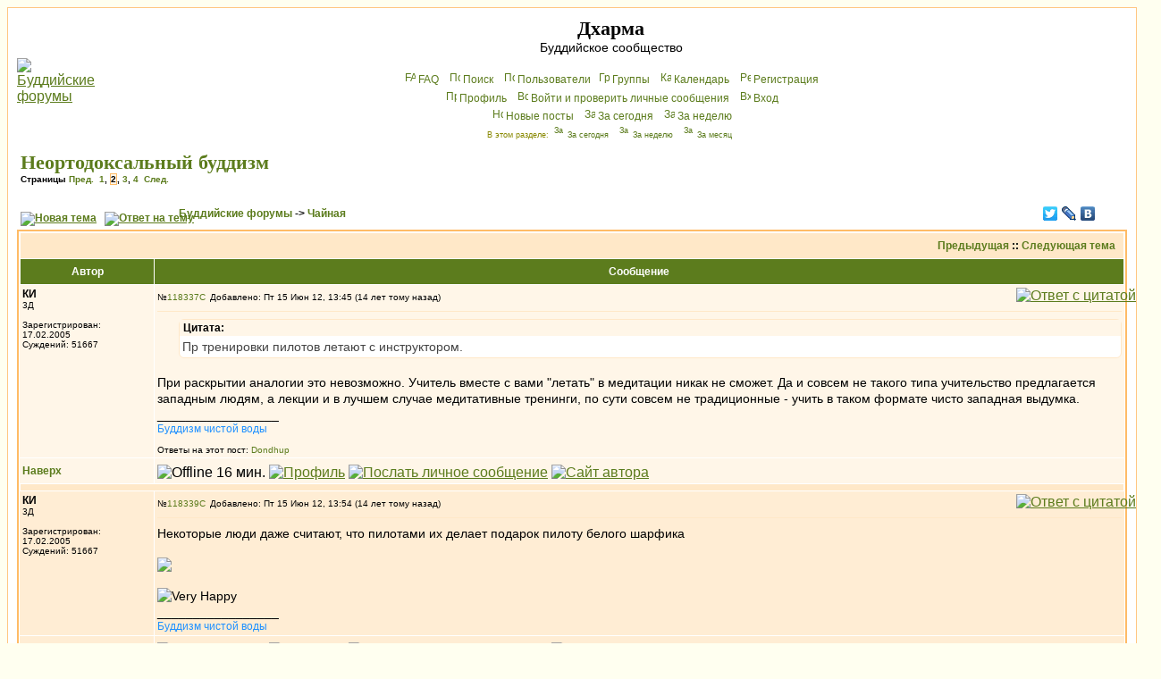

--- FILE ---
content_type: text/html; charset=cp1251
request_url: http://dharma.org.ru/board/topic3724-15.html
body_size: 17409
content:
<!DOCTYPE HTML PUBLIC "-//W3C//DTD HTML 4.01 Transitional//EN">
<html dir="ltr">
<head>
<meta http-equiv="Content-Type" content="text/html; charset=windows-1251">
<meta http-equiv="Content-Style-Type" content="text/css">
<meta name="keywords" content="Будда Дхарма Сангха буддийский форум буддистский буддизм конференция Чань Дзэн Дзен Дзогчен Махаяна Хинаяна Тантра Тхеравада Амитофо ОМ Далай Лама Тибет БФ логика Дхармакирти Дигнага Асанга Майтрейя Васубандху Щербатской Розенберг Парибок Торчинов пробуждение просветление монастырь Ламаизм философия мадхьямика мадхьямака махамудра тигле дорже дордже дхьяна дзадзэн йидам махакала випассана шаматха випашьяна конференция">
<meta name="description" content="Общение буддистов, с буддистами и о буддизме. Живые традиции, полемика, буддийская философия, история буддизма, новости.">

<link rel="top" href="./index.php" title="Буддийские форумы" />
<link rel="search" href="./search.php" title="Поиск" />
<link rel="help" href="./faq.php" title="FAQ" />
<link rel="author" href="./memberlist.php" title="Пользователи" />
<link rel="prev" href="topic3724.html?view=previous" title="Предыдущая" />
<link rel="next" href="topic3724.html?view=next" title="Следующая тема" />
<link rel="up" href="forum14.html" title="Чайная" />
<link rel="chapter forum" href="forum12.html" title="Новости" />
<link rel="chapter forum" href="forum1.html" title="Дальневосточный буддизм" />
<link rel="chapter forum" href="forum2.html" title="Гималайский буддизм" />
<link rel="chapter forum" href="forum18.html" title="Южный буддизм" />
<link rel="chapter forum" href="forum16.html" title="От Будды до наших дней" />
<link rel="chapter forum" href="forum14.html" title="Чайная" />
<link rel="chapter forum" href="forum11.html" title="Дискуссии" />
<link rel="chapter forum" href="forum13.html" title="Буддистская философия" />
<link rel="chapter forum" href="forum22.html" title="Семинар по абхидхарме" />
<link rel="chapter forum" href="forum21.html" title="Семинар по праманаваде" />
<link rel="chapter forum" href="forum23.html" title="Семинар по мадхьямаке" />
<link rel="chapter forum" href="forum17.html" title="«Ничего святого»" />
<link rel="chapter forum" href="forum9.html" title="Обсуждение форума" />
<link rel="chapter forum" href="forum20.html" title="Подвал" />
<link rel="alternate" type="application/rss+xml" title="RSS" href="http://dharma.org.ru/board/rss.php" />
<link rel="alternate" type="application/atom+xml" title="Atom" href="http://dharma.org.ru/board/rss.php?atom" />

<title>Неортодоксальный буддизм [стр. 2] - Дхарма</title>
<!-- link rel="stylesheet" href="templates/subSilver/subSilver.css" type="text/css" -->
<style type="text/css">
<!--
/*
  templates/subSilver/overall_header.tpl
*/

/* General page style. The scroll bar colours only visible in IE5.5+ */
body {
        background-color: #FFFFF0;
        scrollbar-face-color: #FFEDD4;
        scrollbar-highlight-color: #FFFFFF;
        scrollbar-shadow-color: #FFEDD4;
        scrollbar-3dlight-color: #FFE8C8;
        scrollbar-arrow-color:  #5C7C1D;
        scrollbar-track-color: #FFF6E8;
        scrollbar-darkshadow-color: #FFC782;
}

/* General font families for common tags */
font,th,td,p { font-family: Verdana, Arial, Helvetica, sans-serif }
a:link,a:active,a:visited { color : #5C7C1D; }
a:hover                { text-decoration: underline; color : #DD6900; }
hr        { height: 0px; border: solid #FFE8C8 0px; border-top-width: 1px;}

/* This is the border line & background colour round the entire page */
.bodyline        { background-color: #FFFFFF; border: 1px #FFC782 solid; }

/* This is the outline round the main forum tables */
.forumline        { background-color: #FFFFFF; border: 2px #FFBB66 solid; }

/* Main table cell colours and backgrounds */
td.row1 {background-color: #FFF6E8;}
td.row2 {background-color: #FFEDD4;}
td.row3 {background-color: #FFE8C8;}
td.rowb {background-color: #eeeeee }

/*
  This is for the table cell above the Topics, Post & Last posts on the index.php page
  By default this is the fading out gradiated silver background.
  However, you could replace this with a bitmap specific for each forum
*/
td.rowpic {
                background-color: #FFFFFF;
                background-image: url(templates/subSilver/images/cellpic2.jpg);
                background-repeat: repeat-y;
}

/* Header cells - the blue and silver gradient backgrounds */
th        {
        color: #ffffff; font-size: 12px; font-weight : bold;
        background-color: #5C7C1D; height: 25px;
        background-image: url(templates/subSilver/images/cellpic3.gif);
}

td.cat,td.catHead,td.catSides,td.catLeft,td.catRight,td.catBottom {
                        background-image: url(templates/subSilver/images/cellpic1.gif);
                        background-color:#FFE8C8; border: #FFFFFF; border-style: solid; height: 28px;
}

/*
  Setting additional nice inner borders for the main table cells.
  The names indicate which sides the border will be on.
  Don't worry if you don't understand this, just ignore it :-)
*/
td.cat,td.catHead,td.catBottom {
        height: 29px;
        border-width: 0px 0px 0px 0px;
}
th.thHead,th.thSides,th.thTop,th.thLeft,th.thRight,th.thBottom,th.thCornerL,th.thCornerR {
        font-weight: bold; border: #FFFFFF; border-style: solid; height: 28px;
}
td.row3Right,td.spaceRow {
        background-color: #FFE8C8; border: #FFFFFF; border-style: solid;
}

th.thHead,td.catHead { font-size: 14px; border-width: 1px 1px 0px 1px; }
th.thSides,td.catSides,td.spaceRow         { border-width: 0px 1px 0px 1px; }
th.thRight,td.catRight,td.row3Right         { border-width: 0px 1px 0px 0px; }
th.thLeft,td.catLeft          { border-width: 0px 0px 0px 1px; }
th.thBottom,td.catBottom  { border-width: 0px 1px 1px 1px; }
th.thTop         { border-width: 1px 0px 0px 0px; }
th.thCornerL { border-width: 1px 0px 0px 1px; }
th.thCornerR { border-width: 1px 1px 0px 0px; }

/* The largest text used in the index page title and toptic title etc. */
.maintitle        {
        font-weight: bold; font-size: 22px; font-family: "Times New Roman",Verdana, Arial, Helvetica, sans-serif;
        text-decoration: none; line-height : 120%; color : #000000;
	margin: 0px; padding: 0px;
}
/* General text */
.gen { font-size : 14px; }
.genmed { font-size : 12px; }
.gensmall { font-size : 10px; }
.gen,.genmed,.gensmall { color : #000000; }
a.gen,a.genmed,a.gensmall { color: #5C7C1D; text-decoration: none; }
a.gen:hover,a.genmed:hover,a.gensmall:hover { color: #DD6900; text-decoration: underline; }
.gensmall a { text-decoration: none; }
.gensmall a:hover { text-decoration: underline; }
.italy { font-style: italic; }

/* The register, login, search etc links at the top of the page */
.mainmenu                { font-size : 12px; color : #000000 }
a.mainmenu                { text-decoration: none; color : #5C7C1D;  }
a.mainmenu:hover{ text-decoration: underline; color : #DD6900; }

/* Forum category titles */
.cattitle                { font-weight: bold; font-size: 14px ; letter-spacing: 1px; color : #5C7C1D}
a.cattitle                { text-decoration: none; color : #5C7C1D; }
a.cattitle:hover{ text-decoration: underline; }

/* Forum title: Text and link to the forums used in: index.php */
.forumlink                { font-weight: bold; font-size: 14px; color : #5C7C1D; }
a.forumlink         { text-decoration: none; color : #5C7C1D; }
a.forumlink:hover{ text-decoration: underline; color : #DD6900; }

/* Used for the navigation text, (Page 1,2,3 etc) and the navigation bar when in a forum */
.nav                        { font-weight: bold; font-size: 12px; color : #000000;}
a.nav                        { text-decoration: none; color : #5C7C1D; }
a.nav:hover                { text-decoration: underline; }

/* titles for the topics: could specify viewed link colour too */
.topictitle,h1,h2        { font-weight: bold; font-size: 12px; color : #000000; }
a.topictitle:link   { text-decoration: none; color : #5C7C1D; }
a.topictitle:visited { text-decoration: none; color : #5493B4; }
a.topictitle:hover        { text-decoration: underline; color : #DD6900; }

/* Name of poster in viewmsg.php and viewtopic.php and other places */
.name                        { font-size : 12px; color : #000000;}

/* Location, number of posts, post date etc */
.postdetails                { font-size : 10px; color : #000000; }

/* The content of the posts (body of text) */
.postbody { font-size : 14px; line-height: 18px;}
a.postlink:link        { text-decoration: none; color : #5C7C1D }
a.postlink:visited { text-decoration: none; color : #5493B4; }
a.postlink:hover { text-decoration: underline; color : #DD6900}

/* Quote & Code blocks */
.code {
        font-family: Courier, 'Courier New', sans-serif; font-size: 12px; color: #006600;
        background-color: #FAFAFA; border: #FFE8C8; border-style: solid;
        border-width: 1px;
}

.quote {
        font-family: Verdana, Arial, Helvetica, sans-serif; font-size: 12px; color: #444444; line-height: 125%;
        background-color: #FAFAFA; border: #FFE8C8; border-style: solid;
	border-width: 1px;
	border-radius: 6px; -moz-border-radius: 6px;
	padding: 3px 5px;
}
.newquote {
	font-family: Verdana, Arial, Helvetica, sans-serif; font-size: 12px; color: #444444;
	border: #ffe8c8 solid 1px; background: white; padding-left: 0; margin-left: 2em;
	border-radius: 6px; -moz-border-radius: 6px;
}


/* Copyright and bottom info */
.copyright                { font-size: 10px; font-family: Verdana, Arial, Helvetica, sans-serif; color: #444444; letter-spacing: -1px;}
a.copyright                { color: #444444; text-decoration: none;}
a.copyright:hover { color: #000000; text-decoration: underline;}

/* Form elements */
input,textarea, select {
        color : #000000;
        font: normal 12px Verdana, Arial, Helvetica, sans-serif;
        border-color : #000000;
	-moz-border-radius: 10px; padding: 1px 2px;
}

/* The text input fields background colour */
input.post, textarea.post, select {
        background-color : #FFFFFF;
}

input { text-indent : 2px; }

/* The buttons used for bbCode styling in message post */
input.button {
        background-color : #FFF6E8;
        color : #000000;
        font-size: 12px; font-family: Verdana, Arial, Helvetica, sans-serif;
}

/* The main submit button option */
input.mainoption {
        background-color : #FAFAFA;
        font-weight : bold;
}

/* None-bold submit button */
input.liteoption {
        background-color : #FAFAFA;
        font-weight : normal;
}

/* This is the line in the posting page which shows the rollover
  help line. This is actually a text box, but if set to be the same
  colour as the background no one will know ;)
*/
.helpline { background-color: #FFEDD4; border-style: none; }

i { font-family: "Times New Roman", serif; font-size: 122%; }
em { background-color: #ffc; font-style: normal; }
blockquote { margin: 0.2em 3em; }
.quot { border-left: 4px solid lightblue; padding-left: 0.5em; margin: 0.5em 3em; }

/* Import the fancy styles for IE only (NS4.x doesn't use the @import function) */
@import url("templates/subSilver/formIE.css");
-->
</style>
</head>
<body bgcolor="#FFFFF0" text="#000000" link="#5C7C1D" vlink="#5493B4" lang=ru>

<a name="top"></a>

<table width="100%" cellspacing="0" cellpadding="10" border="0" align="center">
        <tr>
                <td class="bodyline"><table width="100%" cellspacing="0" cellpadding="0" border="0">
                        <tr>
                                <td><a href="index.php"><img src="templates/subSilver/images/logo_phpBB.gif" border="0" alt="Буддийские форумы" vspace="1" /></a></td>
                                <td align="center" width="100%" valign="middle"><span class="maintitle">Дхарма</span><br /><span class="gen">Буддийское сообщество<br />&nbsp; </span>
                                <table cellspacing="0" cellpadding="2" border="0">
                                        <tr>
                                                <td align="center" valign="top" nowrap="nowrap"><span class="mainmenu">&nbsp;<a href="faq.php" class="mainmenu"><img src="templates/subSilver/images/icon_mini_faq.gif" width="12" height="13" border="0" alt="FAQ" hspace="3" />FAQ</a></span><span class="mainmenu">&nbsp; &nbsp;<a href="search.php" class="mainmenu"><img src="templates/subSilver/images/icon_mini_search.gif" width="12" height="13" border="0" alt="Поиск" hspace="3" />Поиск</a>&nbsp; &nbsp;<a href="memberlist.php" class="mainmenu"><img src="templates/subSilver/images/icon_mini_members.gif" width="12" height="13" border="0" alt="Пользователи" hspace="3" />Пользователи</a>
						 &nbsp;<a href="groupcp.php" class="mainmenu"><img src="templates/subSilver/images/icon_mini_groups.gif" width="12" height="13" border="0" alt="Группы" hspace="3" />Группы</a>&nbsp; &nbsp;<a href="cal_lite.php" class="mainmenu"><img src="templates/subSilver/images/icon_mini_calendar.gif" width="12" height="13" border="0" alt="Календарь" hspace="3" />Календарь</a>&nbsp;
                                                &nbsp;<a href="pudgala.php?mode=nyayana" class="mainmenu"><img src="templates/subSilver/images/icon_mini_nyayana.gif" width="12" height="13" border="0" alt="P&#101;ги&#99;трaция" hspace="3" />P&#101;ги&#99;трaция</a></span>&nbsp;
                                                </td>
                                        </tr>
                                        <tr><td align="center" valign="top" nowrap="nowrap"><span class="mainmenu">&nbsp;<a href="pudgala.php?mode=editprofile" class="mainmenu"><img src="templates/subSilver/images/icon_mini_profile.gif" width="12" height="13" border="0" alt="Профиль" hspace="3" />Профиль</a>&nbsp; &nbsp;<a href="privmsg.php?folder=inbox" class="mainmenu"><img src="templates/subSilver/images/icon_mini_message.gif" width="12" height="13" border="0" alt="Войти и проверить личные сообщения" hspace="3" />Войти и проверить личные сообщения</a>&nbsp; &nbsp;<a href="https://dharma.org.ru/board/login.php" class="mainmenu"><img src="templates/subSilver/images/icon_mini_login.gif" width="12" height="13" border="0" alt="Вхoд" hspace="3" />Вхoд</a>&nbsp;</span></td></tr>
                                        <tr><td align="center" valign="top" nowrap="nowrap"><span class="mainmenu">&nbsp;<a href="search.php?search_id=newposts" class="mainmenu"><img src="templates/subSilver/images/icon_mini_members.gif" width="12" height="13" border="0" alt="Новые посты" hspace="3" />Новые посты</a>&nbsp; &nbsp;<a href="search.php?search_id=today" class="mainmenu"><img src="templates/subSilver/images/icon_mini_members.gif" width="12" height="13" border="0" alt="За сегодня" hspace="3" />За сегодня</a>&nbsp; &nbsp;<a href="search.php?search_id=week" class="mainmenu"><img src="templates/subSilver/images/icon_mini_members.gif" width="12" height="13" border="0" alt="За неделю" hspace="3" />За неделю</a>&nbsp;</span></td></tr>
                                        <tr><td height=25 align="center" valign="top" nowrap="nowrap"><span class="mainmenu" style="color: #888800; font-size: xx-small">В этом разделе: <a href="search.php?search_id=today&forum=14" style="text-decoration: none"><img src="templates/subSilver/images/icon_mini_members.gif" width="12" height="13" border="0" alt="За сегодня" hspace="3" />За сегодня</a>&nbsp; &nbsp;<a href="search.php?search_id=week&forum=14" style="text-decoration: none"><img src="templates/subSilver/images/icon_mini_members.gif" width="12" height="13" border="0" alt="За неделю" hspace="3" />За неделю</a>&nbsp; &nbsp;<a href="search.php?search_id=month&forum=14" style="text-decoration: none"><img src="templates/subSilver/images/icon_mini_members.gif" width="12" height="13" border="0" alt="За месяц" hspace="3" />За месяц</a>&nbsp;</span></td></tr>
                                </table></td>
                        </tr>
                </table>
<!--Rating@Mail.ru counter-->
<script language="javascript"><!--
d=document;var a='';a+=';r='+escape(d.referrer);js=10;//--></script>
<script language="javascript1.1"><!--
a+=';j='+navigator.javaEnabled();js=11;//--></script>
<script language="javascript1.2"><!--
s=screen;a+=';s='+s.width+'*'+s.height;
a+=';d='+(s.colorDepth?s.colorDepth:s.pixelDepth);js=12;//--></script>
<script language="javascript1.3"><!--
js=13;//--></script><script language="javascript" type="text/javascript"><!--
d.write('<img src="http://d7.ca.bd.a0.top.mail.ru/counter'+'?id=894852;js='+js+
a+';rand='+Math.random()+'" height="1" width="1" alt="top.mail.ru" border="0">');
if(11<js)d.write('<'+'!-- ')//--></script>
<noscript><img src="http://d7.ca.bd.a0.top.mail.ru/counter?js=na;id=894852"
height="1" width="1" alt="top.mail.ru" border="0"></noscript>
<script language="javascript" type="text/javascript"><!--
if(11<js)d.write('--'+'>');//--></script>
<!--// Rating@Mail.ru counter-->
                <br />

<table width="100%" cellspacing="2" cellpadding="2" border="0">
  <tr>
        <td align="left" valign="bottom" colspan="2"><h1 class="maintitle"><a class="maintitle" href="topic3724.html">Неортодоксальный буддизм</a></h1>
          <span class="gensmall"><b>Страницы  <a href="topic3724.html">Пред.</a>&nbsp;&nbsp;<a href="topic3724.html">1</a>, <b style="background-color: #fff6e8; border: solid 1px #ffbb66">2</b>, <a href="topic3724-30.html">3</a>, <a href="topic3724-45.html">4</a>&nbsp;&nbsp;<a href="topic3724-30.html">След.</a></b><br />
          &nbsp; </span></td>
  </tr>
</table>

<table width="100%" cellspacing="2" cellpadding="2" border="0">
  <tr>
        <td align="left" valign="bottom" nowrap="nowrap"><span class="nav"><a href="vasana.php?mode=novatema&amp;f=14" rel=nofollow><img src=templates/subSilver/images/lang_russian/post.gif border=0 alt="Новая тема" align=middle /></a>&nbsp;&nbsp;&nbsp;<a href=vasana.php?mode=reply&amp;t=3724 rel=nofollow><img src=templates/subSilver/images/lang_russian/reply.gif border=0 alt="Ответ на тему" align=middle /></a></span></td>
        <td align="left" valign="middle" width="100%"><span class="nav">&nbsp;&nbsp;&nbsp;<a href = index.php class=nav >Буддийские форумы</a> -> <a href = forum14.html class=nav>Чайная</a></span></td>
<td nowrap=nowrap><script type="text/javascript" src="//yandex.st/share/share.js" charset="utf-8"></script><div class="yashare-auto-init" data-yashareL10n="ru" data-yashareType="none" data-yashareQuickServices="facebook,twitter,lj,vkontakte" style="width:6em"></div>
</tr>
</table>

<table class="forumline" width="100%" cellspacing="1" cellpadding="3" border="0">
        <tr align="right">
                <td class="catHead" colspan="2" height="28"><span class="nav"><a href="topic3724.html?view=previous" class="nav">Предыдущая</a> :: <a href="topic3724.html?view=next" class="nav">Следующая тема</a> &nbsp;</span></td>
        </tr>
        
        <tr>
                <th class="thLeft" width="150" height="26" nowrap="nowrap">Автор</th>
                <th id=rightcolumn class="thRight" nowrap="nowrap">Сообщение</th>
        </tr>
        <tr>
                <td width="150" align="left" valign="top" class="row1"><span class="name"><a name="118337"></a><b>КИ</b></span><br /><span class="postdetails">3Д<br /><img src="images/avatars/208105990363dd58aa2a98d.jpg" alt="" border="0" /><br /><br />Зарегистрирован: 17.02.2005<br />Суждений: 51667<br /></span><br /></td>
                <td class="row1" width="100%" height="28" valign="top"><table width="100%" border="0" cellspacing="0" cellpadding="0" style="table-layout:fixed;word-break:break-word">
                        <tr><td colspan=2><table width=100% border=0 cellspacing=0 cellpadding=0 megafix><tr>
                                <td width="100%"><span class=postdetails>&#8470;</span><a
href=post118337.html#118337 class="gen postdetails" title="Прямая ссылка на этот пост"
>118337<img
src = templates/subSilver/images/icon_minipost.gif
width="12" height="9"
alt = "Сообщение"
title = "Сообщение"
border="0"
/></a
><span class="postdetails">Добавлено: Пт 15 Июн 12, 13:45 (14 лет тому назад)<span class="gen">&nbsp;</span>&nbsp; &nbsp;<b></b></span></td>
                                <td valign="top" nowrap="nowrap"><a href=vasana.php?mode=quote&amp;p=118337 rel=nofollow><img src=templates/subSilver/images/lang_russian/icon_quote.gif alt='Ответ с цитатой' title='Ответ с цитатой' border=0 /></a>   </td>
                        </tr></table>
                        <tr>
                                <td colspan="2"><hr /></td>
                        </tr>
                        <tr>
                                <td colspan="2"><span class="postbody"></span><div class=newquote><div class="genmed" style="background: #fff6e8; border-bottom: white 0px; padding: 2px 4px;"><b>Цитата:</b></div><div class=postbody style="padding: 3px; mrgin-left: 4px;">Пр тренировки пилотов летают с инструктором.</div></div><span class="postbody"><br>
При раскрытии аналогии это невозможно. Учитель вместе с вами "летать" в медитации никак не сможет. Да и совсем не такого типа учительство предлагается западным людям, а лекции и в лучшем случае медитативные тренинги, по сути совсем не традиционные - учить в таком формате чисто западная выдумка.</span><span class="postbody"><br />_________________<br /><span style="color: DodgerBlue"><span style="font-size: 12px; line-height: normal">Буддизм чистой воды</span></span></span><span class="gensmall"><br /><br />Ответы на этот пост: <a href=#118341 title='Пт 15 Июн 12, 14:32'>Dondhup</a></span></td>
                        </tr>
                </table></td>
        </tr>
        <tr>
                <td class="row1" width="150" align="left" valign="middle"><span class="nav"><a href="#top" class="nav">Наверх</a></span></td>
                <td class="row1" width="100%" height="28" valign="bottom" nowrap="nowrap"><table cellspacing="0" cellpadding="0" border="0" height="18" width="100%">
                        <tr>
                                <td valign="middle" nowrap="nowrap"><img src=images/user_offline.gif border=0 title='Offline 16 мин.'> <a href="member3.html" rel=nofollow><img src="templates/subSilver/images/lang_russian/icon_profile.gif" alt="Профиль" title="Профиль" border="0" /></a> <a href="privmsg.php?mode=post&amp;u=3" rel=nofollow><img src="templates/subSilver/images/lang_russian/icon_pm.gif" alt="Послать личное сообщение" title="Послать личное сообщение" border="0" /></a>  <a href="http://dharma.org.ru" target="_userwww"><img src="templates/subSilver/images/lang_russian/icon_www.gif" alt="Сайт автора" title="Сайт автора" border="0" /></a>   <script language="JavaScript" type="text/javascript"><!--

        if ( navigator.userAgent.toLowerCase().indexOf('mozilla') != -1 && navigator.userAgent.indexOf('5.') == -1 && navigator.userAgent.indexOf('6.') == -1 )
                document.write(' ');
        else
                document.write('</td><td>&nbsp;</td><td valign="top" nowrap="nowrap"><div style="position:relative"><div style="position:absolute"></div><div style="position:absolute;left:3px;top:-1px"></div></div>');

                                //--></script><noscript></noscript>
</td>
                        </tr>
                </table></td>
        </tr>
        <tr>
                <td class="spaceRow" colspan="2" height="1"><img src="templates/subSilver/images/spacer.gif" alt="" width="1" height="1" /></td>
        </tr>
        <tr>
                <td width="150" align="left" valign="top" class="row2"><span class="name"><a name="118339"></a><b>КИ</b></span><br /><span class="postdetails">3Д<br /><img src="images/avatars/208105990363dd58aa2a98d.jpg" alt="" border="0" /><br /><br />Зарегистрирован: 17.02.2005<br />Суждений: 51667<br /></span><br /></td>
                <td class="row2" width="100%" height="28" valign="top"><table width="100%" border="0" cellspacing="0" cellpadding="0" style="table-layout:fixed;word-break:break-word">
                        <tr><td colspan=2><table width=100% border=0 cellspacing=0 cellpadding=0 megafix><tr>
                                <td width="100%"><span class=postdetails>&#8470;</span><a
href=post118339.html#118339 class="gen postdetails" title="Прямая ссылка на этот пост"
>118339<img
src = templates/subSilver/images/icon_minipost.gif
width="12" height="9"
alt = "Сообщение"
title = "Сообщение"
border="0"
/></a
><span class="postdetails">Добавлено: Пт 15 Июн 12, 13:54 (14 лет тому назад)<span class="gen">&nbsp;</span>&nbsp; &nbsp;<b></b></span></td>
                                <td valign="top" nowrap="nowrap"><a href=vasana.php?mode=quote&amp;p=118339 rel=nofollow><img src=templates/subSilver/images/lang_russian/icon_quote.gif alt='Ответ с цитатой' title='Ответ с цитатой' border=0 /></a>   </td>
                        </tr></table>
                        <tr>
                                <td colspan="2"><hr /></td>
                        </tr>
                        <tr>
                                <td colspan="2"><span class="postbody">Некоторые люди даже считают, что пилотами их делает подарок пилоту белого шарфика<br>
<br>
<img class=extimg src="http://images.costume.net/aviator-costume-kit.jpg" border="0"><br>
<br>
 <img src="images/smiles/icon_biggrin.gif" alt="Very Happy" border="0" /></span><span class="postbody"><br />_________________<br /><span style="color: DodgerBlue"><span style="font-size: 12px; line-height: normal">Буддизм чистой воды</span></span></span><span class="gensmall"></span></td>
                        </tr>
                </table></td>
        </tr>
        <tr>
                <td class="row2" width="150" align="left" valign="middle"><span class="nav"><a href="#top" class="nav">Наверх</a></span></td>
                <td class="row2" width="100%" height="28" valign="bottom" nowrap="nowrap"><table cellspacing="0" cellpadding="0" border="0" height="18" width="100%">
                        <tr>
                                <td valign="middle" nowrap="nowrap"><img src=images/user_offline.gif border=0 title='Offline 16 мин.'> <a href="member3.html" rel=nofollow><img src="templates/subSilver/images/lang_russian/icon_profile.gif" alt="Профиль" title="Профиль" border="0" /></a> <a href="privmsg.php?mode=post&amp;u=3" rel=nofollow><img src="templates/subSilver/images/lang_russian/icon_pm.gif" alt="Послать личное сообщение" title="Послать личное сообщение" border="0" /></a>  <a href="http://dharma.org.ru" target="_userwww"><img src="templates/subSilver/images/lang_russian/icon_www.gif" alt="Сайт автора" title="Сайт автора" border="0" /></a>   <script language="JavaScript" type="text/javascript"><!--

        if ( navigator.userAgent.toLowerCase().indexOf('mozilla') != -1 && navigator.userAgent.indexOf('5.') == -1 && navigator.userAgent.indexOf('6.') == -1 )
                document.write(' ');
        else
                document.write('</td><td>&nbsp;</td><td valign="top" nowrap="nowrap"><div style="position:relative"><div style="position:absolute"></div><div style="position:absolute;left:3px;top:-1px"></div></div>');

                                //--></script><noscript></noscript>
</td>
                        </tr>
                </table></td>
        </tr>
        <tr>
                <td class="spaceRow" colspan="2" height="1"><img src="templates/subSilver/images/spacer.gif" alt="" width="1" height="1" /></td>
        </tr>
        <tr>
                <td width="150" align="left" valign="top" class="row1"><span class="name"><a name="118341"></a><b>Dondhup</b></span><br /><span class="postdetails">умер<br /><img src="images/avatars/94351868952805fe32cfda.jpg" alt="" border="0" /><br /><br />Зарегистрирован: 05.04.2005<br />Суждений: 7519<br />Откуда: СПб</span><br /></td>
                <td class="row1" width="100%" height="28" valign="top"><table width="100%" border="0" cellspacing="0" cellpadding="0" style="table-layout:fixed;word-break:break-word">
                        <tr><td colspan=2><table width=100% border=0 cellspacing=0 cellpadding=0 megafix><tr>
                                <td width="100%"><span class=postdetails>&#8470;</span><a
href=post118341.html#118341 class="gen postdetails" title="Прямая ссылка на этот пост"
>118341<img
src = templates/subSilver/images/icon_minipost.gif
width="12" height="9"
alt = "Сообщение"
title = "Сообщение"
border="0"
/></a
><span class="postdetails">Добавлено: Пт 15 Июн 12, 14:32 (14 лет тому назад)<span class="gen">&nbsp;</span>&nbsp; &nbsp;<b></b></span></td>
                                <td valign="top" nowrap="nowrap"><a href=vasana.php?mode=quote&amp;p=118341 rel=nofollow><img src=templates/subSilver/images/lang_russian/icon_quote.gif alt='Ответ с цитатой' title='Ответ с цитатой' border=0 /></a>   </td>
                        </tr></table>
                        <tr>
                                <td colspan="2"><hr /></td>
                        </tr>
                        <tr>
                                <td colspan="2"><span class="postbody"></span><div class=newquote><div class="genmed" style="background: #fff6e8; border-bottom: white 0px; padding: 2px 4px;"><b>КИ <a class=genmed href="#118337">пишет</a>:</b></div><div class=postbody style="padding: 3px; mrgin-left: 4px;"></span><div class=newquote><div class="genmed" style="background: #fff6e8; border-bottom: white 0px; padding: 2px 4px;"><b>Цитата:</b></div><div class=postbody style="padding: 3px; mrgin-left: 4px;">Пр тренировки пилотов летают с инструктором.</div></div><span class="postbody"><br>
При раскрытии аналогии это невозможно. Учитель вместе с вами "летать" в медитации никак не сможет. Да и совсем не такого типа учительство предлагается западным людям, а лекции и в лучшем случае медитативные тренинги, по сути совсем не традиционные - учить в таком формате чисто западная выдумка.</div></div><span class="postbody"><br>
Наши Учителя учат согласно традиции без скидок на "западных" людей, вы б сначала с вопросом ознакомились. например вот здесь<br>
<br>
<a href="http://yelo-rinpoche.ru/news/" target="_blank">http://yelo-rinpoche.ru/news/</a></span><span class="postbody"><br />_________________<br />ни в сансаре, ни в нирване нет реальной сущности даже размером с пылинку, а причины и следствия и закон взаимозависимого становления безошибочны</span><span class="gensmall"><br /><br />Ответы на этот пост: <a href=#118355 title='Пт 15 Июн 12, 18:58'>КИ</a></span></td>
                        </tr>
                </table></td>
        </tr>
        <tr>
                <td class="row1" width="150" align="left" valign="middle"><span class="nav"><a href="#top" class="nav">Наверх</a></span></td>
                <td class="row1" width="100%" height="28" valign="bottom" nowrap="nowrap"><table cellspacing="0" cellpadding="0" border="0" height="18" width="100%">
                        <tr>
                                <td valign="middle" nowrap="nowrap"><img src=images/user_offline.gif border=0 title='Offline 3909 дн.'> <a href="member44.html" rel=nofollow><img src="templates/subSilver/images/lang_russian/icon_profile.gif" alt="Профиль" title="Профиль" border="0" /></a> <a href="privmsg.php?mode=post&amp;u=44" rel=nofollow><img src="templates/subSilver/images/lang_russian/icon_pm.gif" alt="Послать личное сообщение" title="Послать личное сообщение" border="0" /></a> <a href="mailto:yeshei.gambo@gmail.com" rel=nofollow><img src="templates/subSilver/images/lang_russian/icon_email.gif" alt="Отправить e-mail" title="Отправить e-mail" border="0" /></a> <a href="http://www.yelo.ru" target="_userwww"><img src="templates/subSilver/images/lang_russian/icon_www.gif" alt="Сайт автора" title="Сайт автора" border="0" /></a>   <script language="JavaScript" type="text/javascript"><!--

        if ( navigator.userAgent.toLowerCase().indexOf('mozilla') != -1 && navigator.userAgent.indexOf('5.') == -1 && navigator.userAgent.indexOf('6.') == -1 )
                document.write(' <a href="http://wwp.icq.com/scripts/search.dll?to=199202063" rel=nofollow><img src="templates/subSilver/images/lang_russian/icon_icq_add.gif" alt="ICQ" title="ICQ" border="0" /></a>');
        else
                document.write('</td><td>&nbsp;</td><td valign="top" nowrap="nowrap"><div style="position:relative"><div style="position:absolute"><a href="http://wwp.icq.com/scripts/search.dll?to=199202063" rel=nofollow><img src="templates/subSilver/images/lang_russian/icon_icq_add.gif" alt="ICQ" title="ICQ" border="0" /></a></div><div style="position:absolute;left:3px;top:-1px"><a href="http://wwp.icq.com/199202063#pager" rel=nofollow><img src="http://status.icq.com/online.gif?icq=199202063&img=5" width="18" height="18" border="0" /></a></div></div>');

                                //--></script><noscript><a href="http://wwp.icq.com/scripts/search.dll?to=199202063" rel=nofollow><img src="templates/subSilver/images/lang_russian/icon_icq_add.gif" alt="ICQ" title="ICQ" border="0" /></a></noscript>
</td>
                        </tr>
                </table></td>
        </tr>
        <tr>
                <td class="spaceRow" colspan="2" height="1"><img src="templates/subSilver/images/spacer.gif" alt="" width="1" height="1" /></td>
        </tr>
        <tr>
                <td width="150" align="left" valign="top" class="row2"><span class="name"><a name="118348"></a><b>samsoboy</b></span><br /><span class="postdetails"><br /><br /><br />Зарегистрирован: 01.05.2009<br />Суждений: 703<br /></span><br /></td>
                <td class="row2" width="100%" height="28" valign="top"><table width="100%" border="0" cellspacing="0" cellpadding="0" style="table-layout:fixed;word-break:break-word">
                        <tr><td colspan=2><table width=100% border=0 cellspacing=0 cellpadding=0 megafix><tr>
                                <td width="100%"><span class=postdetails>&#8470;</span><a
href=post118348.html#118348 class="gen postdetails" title="Прямая ссылка на этот пост"
>118348<img
src = templates/subSilver/images/icon_minipost.gif
width="12" height="9"
alt = "Сообщение"
title = "Сообщение"
border="0"
/></a
><span class="postdetails">Добавлено: Пт 15 Июн 12, 16:05 (14 лет тому назад)<span class="gen">&nbsp;</span>&nbsp; &nbsp;<b></b></span></td>
                                <td valign="top" nowrap="nowrap"><a href=vasana.php?mode=quote&amp;p=118348 rel=nofollow><img src=templates/subSilver/images/lang_russian/icon_quote.gif alt='Ответ с цитатой' title='Ответ с цитатой' border=0 /></a>   </td>
                        </tr></table>
                        <tr>
                                <td colspan="2"><hr /></td>
                        </tr>
                        <tr>
                                <td colspan="2"><span class="postbody">Думаю, что "неортодоксальный" буддизм, т.е. знакомство с наставлениями и практиками различных учителей дхармы &nbsp;- вполне "ортодоксальное" явление, т.к. именно о таком подходе рассказывается во множестве текстов о великих личностях буддизма. Просто сейчас, благодаря информационным технологиям, у нас есть больше возможностей узнавать и изучать.</span><span class="postbody"><br />_________________<br />Всё сложное разложится. Будь усерден.</span><span class="gensmall"></span></td>
                        </tr>
                </table></td>
        </tr>
        <tr>
                <td class="row2" width="150" align="left" valign="middle"><span class="nav"><a href="#top" class="nav">Наверх</a></span></td>
                <td class="row2" width="100%" height="28" valign="bottom" nowrap="nowrap"><table cellspacing="0" cellpadding="0" border="0" height="18" width="100%">
                        <tr>
                                <td valign="middle" nowrap="nowrap"><img src=images/user_offline.gif border=0 title='Offline 4328 дн.'> <a href="member1257.html" rel=nofollow><img src="templates/subSilver/images/lang_russian/icon_profile.gif" alt="Профиль" title="Профиль" border="0" /></a> <a href="privmsg.php?mode=post&amp;u=1257" rel=nofollow><img src="templates/subSilver/images/lang_russian/icon_pm.gif" alt="Послать личное сообщение" title="Послать личное сообщение" border="0" /></a>     <script language="JavaScript" type="text/javascript"><!--

        if ( navigator.userAgent.toLowerCase().indexOf('mozilla') != -1 && navigator.userAgent.indexOf('5.') == -1 && navigator.userAgent.indexOf('6.') == -1 )
                document.write(' ');
        else
                document.write('</td><td>&nbsp;</td><td valign="top" nowrap="nowrap"><div style="position:relative"><div style="position:absolute"></div><div style="position:absolute;left:3px;top:-1px"></div></div>');

                                //--></script><noscript></noscript>
</td>
                        </tr>
                </table></td>
        </tr>
        <tr>
                <td class="spaceRow" colspan="2" height="1"><img src="templates/subSilver/images/spacer.gif" alt="" width="1" height="1" /></td>
        </tr>
        <tr>
                <td width="150" align="left" valign="top" class="row1"><span class="name"><a name="118355"></a><b>КИ</b></span><br /><span class="postdetails">3Д<br /><img src="images/avatars/208105990363dd58aa2a98d.jpg" alt="" border="0" /><br /><br />Зарегистрирован: 17.02.2005<br />Суждений: 51667<br /></span><br /></td>
                <td class="row1" width="100%" height="28" valign="top"><table width="100%" border="0" cellspacing="0" cellpadding="0" style="table-layout:fixed;word-break:break-word">
                        <tr><td colspan=2><table width=100% border=0 cellspacing=0 cellpadding=0 megafix><tr>
                                <td width="100%"><span class=postdetails>&#8470;</span><a
href=post118355.html#118355 class="gen postdetails" title="Прямая ссылка на этот пост"
>118355<img
src = templates/subSilver/images/icon_minipost.gif
width="12" height="9"
alt = "Сообщение"
title = "Сообщение"
border="0"
/></a
><span class="postdetails">Добавлено: Пт 15 Июн 12, 18:58 (14 лет тому назад)<span class="gen">&nbsp;</span>&nbsp; &nbsp;<b></b></span></td>
                                <td valign="top" nowrap="nowrap"><a href=vasana.php?mode=quote&amp;p=118355 rel=nofollow><img src=templates/subSilver/images/lang_russian/icon_quote.gif alt='Ответ с цитатой' title='Ответ с цитатой' border=0 /></a>   </td>
                        </tr></table>
                        <tr>
                                <td colspan="2"><hr /></td>
                        </tr>
                        <tr>
                                <td colspan="2"><span class="postbody"></span><div class=newquote><div class="genmed" style="background: #fff6e8; border-bottom: white 0px; padding: 2px 4px;"><b>Dondhup <a class=genmed href="#118341">пишет</a>:</b></div><div class=postbody style="padding: 3px; mrgin-left: 4px;"></span><div class=newquote><div class="genmed" style="background: #fff6e8; border-bottom: white 0px; padding: 2px 4px;"><b>КИ <a class=genmed href="#118337">пишет</a>:</b></div><div class=postbody style="padding: 3px; mrgin-left: 4px;"></span><div class=newquote><div class="genmed" style="background: #fff6e8; border-bottom: white 0px; padding: 2px 4px;"><b>Цитата:</b></div><div class=postbody style="padding: 3px; mrgin-left: 4px;">Пр тренировки пилотов летают с инструктором.</div></div><span class="postbody"><br>
При раскрытии аналогии это невозможно. Учитель вместе с вами "летать" в медитации никак не сможет. Да и совсем не такого типа учительство предлагается западным людям, а лекции и в лучшем случае медитативные тренинги, по сути совсем не традиционные - учить в таком формате чисто западная выдумка.</div></div><span class="postbody"><br>
Наши Учителя учат согласно традиции без скидок на "западных" людей, вы б сначала с вопросом ознакомились. например вот здесь<br>
<br>
<a href="http://yelo-rinpoche.ru/news/" target="_blank">http://yelo-rinpoche.ru/news/</a></div></div><span class="postbody"><br>
Типично западный формат - разовые массовые акции, подобные лекциям, тренингам, концертам и фестивалям. Я не считаю, что это плохо, но это факт - традиционность уже совсем не традиционная.</span><span class="postbody"><br />_________________<br /><span style="color: DodgerBlue"><span style="font-size: 12px; line-height: normal">Буддизм чистой воды</span></span></span><span class="gensmall"></span></td>
                        </tr>
                </table></td>
        </tr>
        <tr>
                <td class="row1" width="150" align="left" valign="middle"><span class="nav"><a href="#top" class="nav">Наверх</a></span></td>
                <td class="row1" width="100%" height="28" valign="bottom" nowrap="nowrap"><table cellspacing="0" cellpadding="0" border="0" height="18" width="100%">
                        <tr>
                                <td valign="middle" nowrap="nowrap"><img src=images/user_offline.gif border=0 title='Offline 16 мин.'> <a href="member3.html" rel=nofollow><img src="templates/subSilver/images/lang_russian/icon_profile.gif" alt="Профиль" title="Профиль" border="0" /></a> <a href="privmsg.php?mode=post&amp;u=3" rel=nofollow><img src="templates/subSilver/images/lang_russian/icon_pm.gif" alt="Послать личное сообщение" title="Послать личное сообщение" border="0" /></a>  <a href="http://dharma.org.ru" target="_userwww"><img src="templates/subSilver/images/lang_russian/icon_www.gif" alt="Сайт автора" title="Сайт автора" border="0" /></a>   <script language="JavaScript" type="text/javascript"><!--

        if ( navigator.userAgent.toLowerCase().indexOf('mozilla') != -1 && navigator.userAgent.indexOf('5.') == -1 && navigator.userAgent.indexOf('6.') == -1 )
                document.write(' ');
        else
                document.write('</td><td>&nbsp;</td><td valign="top" nowrap="nowrap"><div style="position:relative"><div style="position:absolute"></div><div style="position:absolute;left:3px;top:-1px"></div></div>');

                                //--></script><noscript></noscript>
</td>
                        </tr>
                </table></td>
        </tr>
        <tr>
                <td class="spaceRow" colspan="2" height="1"><img src="templates/subSilver/images/spacer.gif" alt="" width="1" height="1" /></td>
        </tr>
        <tr>
                <td width="150" align="left" valign="top" class="row2"><span class="name"><a name="118369"></a><b>Dron</b></span><br /><span class="postdetails"><br /><br /><br />Зарегистрирован: 01.01.2010<br />Суждений: 9322<br /></span><br /></td>
                <td class="row2" width="100%" height="28" valign="top"><table width="100%" border="0" cellspacing="0" cellpadding="0" style="table-layout:fixed;word-break:break-word">
                        <tr><td colspan=2><table width=100% border=0 cellspacing=0 cellpadding=0 megafix><tr>
                                <td width="100%"><span class=postdetails>&#8470;</span><a
href=post118369.html#118369 class="gen postdetails" title="Прямая ссылка на этот пост"
>118369<img
src = templates/subSilver/images/icon_minipost.gif
width="12" height="9"
alt = "Сообщение"
title = "Сообщение"
border="0"
/></a
><span class="postdetails">Добавлено: Пт 15 Июн 12, 23:11 (14 лет тому назад)<span class="gen">&nbsp;</span>&nbsp; &nbsp;<b>Re: Неортодоксальный буддизм</b></span></td>
                                <td valign="top" nowrap="nowrap"><a href=vasana.php?mode=quote&amp;p=118369 rel=nofollow><img src=templates/subSilver/images/lang_russian/icon_quote.gif alt='Ответ с цитатой' title='Ответ с цитатой' border=0 /></a>   </td>
                        </tr></table>
                        <tr>
                                <td colspan="2"><hr /></td>
                        </tr>
                        <tr>
                                <td colspan="2"><span class="postbody"></span><div class=newquote><div class="genmed" style="background: #fff6e8; border-bottom: white 0px; padding: 2px 4px;"><b>Лимонадный Джо <a class=genmed href="post118287.html#118287">пишет</a>:</b></div><div class=postbody style="padding: 3px; mrgin-left: 4px;">Всем доброго времени суток. Заранее прошу прощение, если такая тема на форуме обсуждалась. Всем известно, что Буддизм - одна из мировых религий. Но это скорее по численности, ведь в отличие от Востока Запад относительно недавно получил возможность изучать Дхарму в интернете, книгах, видео, выступлениях учителей, лам и монахов. При этом люди редко признают, что в большинстве своем практикуют буддизм-лайт. У меня вопрос: при таком нетрадиционном способе восприятия Дхармы допустимо ли появление неортодоксального Буддизма (когда человек изучает Дхарму в соответствии со своими &nbsp;предпочтениями). И так ли уж плохо, если человек, не принадлежащий к какой-либо школе, но уважающий и интересующийся различными аспектами учения Будды все-таки считает себя буддистом. Всем заранее спасибо.</div></div><span class="postbody">1) Почему вы буддизм лайт считаете нетрадиционным? Большинство буддистов в буддистских странах- не монахи и не пандиты, так что лайт вполне традиционен.<br>
2) То что называют лайт, так это просто из вежливости такое название, на самом деле- произвольный микс из идей, кажущихся наиболее передовыми.<br>
3) &nbsp;</span><div class=newquote><div class="genmed" style="background: #fff6e8; border-bottom: white 0px; padding: 2px 4px;"><b>Цитата:</b></div><div class=postbody style="padding: 3px; mrgin-left: 4px;">при таком нетрадиционном способе восприятия Дхармы допустимо ли появление неортодоксального Буддизма (когда человек изучает Дхарму в соответствии со своими &nbsp;предпочтениями).</div></div><span class="postbody"> <br>
Везде человек изучает Дхарму в соответствии со своими предпочтениями. Просто понимать Дхарму надо в соответствии с предпочтениями Будды (соответственно сутрам и шастрам), а не с чьими бы то ни было еще. <br>
</span><div class=newquote><div class="genmed" style="background: #fff6e8; border-bottom: white 0px; padding: 2px 4px;"><b>Цитата:</b></div><div class=postbody style="padding: 3px; mrgin-left: 4px;">И так ли уж плохо, если человек, не принадлежащий к какой-либо школе, но уважающий и интересующийся различными аспектами учения Будды все-таки считает себя буддистом. Всем заранее спасибо.<br>
Вероятно, это плохо, ибо неправильно. </div></div><span class="postbody">Плохо ли, что человек претендует на понимание замысла Будды, и не считает имеющиеся традиции буддизма достойными изучения, но считает себя буддистом? Наверное, это плохо, ибо может ввести в заблуждение, пусть он лучше считает себя <u>нетрадиционным буддистом,</u> для ясности.</span><span class="postbody"></span><span class="gensmall"></span></td>
                        </tr>
                </table></td>
        </tr>
        <tr>
                <td class="row2" width="150" align="left" valign="middle"><span class="nav"><a href="#top" class="nav">Наверх</a></span></td>
                <td class="row2" width="100%" height="28" valign="bottom" nowrap="nowrap"><table cellspacing="0" cellpadding="0" border="0" height="18" width="100%">
                        <tr>
                                <td valign="middle" nowrap="nowrap"><img src=images/user_offline.gif border=0 title='Offline 3404 дн.'> <a href="member1456.html" rel=nofollow><img src="templates/subSilver/images/lang_russian/icon_profile.gif" alt="Профиль" title="Профиль" border="0" /></a> <a href="privmsg.php?mode=post&amp;u=1456" rel=nofollow><img src="templates/subSilver/images/lang_russian/icon_pm.gif" alt="Послать личное сообщение" title="Послать личное сообщение" border="0" /></a>     <script language="JavaScript" type="text/javascript"><!--

        if ( navigator.userAgent.toLowerCase().indexOf('mozilla') != -1 && navigator.userAgent.indexOf('5.') == -1 && navigator.userAgent.indexOf('6.') == -1 )
                document.write(' ');
        else
                document.write('</td><td>&nbsp;</td><td valign="top" nowrap="nowrap"><div style="position:relative"><div style="position:absolute"></div><div style="position:absolute;left:3px;top:-1px"></div></div>');

                                //--></script><noscript></noscript>
</td>
                        </tr>
                </table></td>
        </tr>
        <tr>
                <td class="spaceRow" colspan="2" height="1"><img src="templates/subSilver/images/spacer.gif" alt="" width="1" height="1" /></td>
        </tr>
        <tr>
                <td width="150" align="left" valign="top" class="row1"><span class="name"><a name="118379"></a><b>Dondhup</b></span><br /><span class="postdetails">умер<br /><img src="images/avatars/94351868952805fe32cfda.jpg" alt="" border="0" /><br /><br />Зарегистрирован: 05.04.2005<br />Суждений: 7519<br />Откуда: СПб</span><br /></td>
                <td class="row1" width="100%" height="28" valign="top"><table width="100%" border="0" cellspacing="0" cellpadding="0" style="table-layout:fixed;word-break:break-word">
                        <tr><td colspan=2><table width=100% border=0 cellspacing=0 cellpadding=0 megafix><tr>
                                <td width="100%"><span class=postdetails>&#8470;</span><a
href=post118379.html#118379 class="gen postdetails" title="Прямая ссылка на этот пост"
>118379<img
src = templates/subSilver/images/icon_minipost.gif
width="12" height="9"
alt = "Сообщение"
title = "Сообщение"
border="0"
/></a
><span class="postdetails">Добавлено: Сб 16 Июн 12, 00:58 (14 лет тому назад)<span class="gen">&nbsp;</span>&nbsp; &nbsp;<b></b></span></td>
                                <td valign="top" nowrap="nowrap"><a href=vasana.php?mode=quote&amp;p=118379 rel=nofollow><img src=templates/subSilver/images/lang_russian/icon_quote.gif alt='Ответ с цитатой' title='Ответ с цитатой' border=0 /></a>   </td>
                        </tr></table>
                        <tr>
                                <td colspan="2"><hr /></td>
                        </tr>
                        <tr>
                                <td colspan="2"><span class="postbody">Типично западный формат - разовые массовые акции, подобные лекциям, тренингам, концертам и фестивалям. Я не считаю, что это плохо, но это факт - традиционность уже совсем не традиционная.<br>
---------<br>
Вы простите у кого Дхарму получали, какие темы, кто ваш Учитель?<br>
Сколько ретритов отсидели?<br>
<br>
Или подобно нашим буддологам рассуждаете о том что знаете только со стороны? Некоторые &nbsp;книги по танре пишут и диссертации защищают.<br>
<br>
На форумах половина участников - люди , знающие о Дхарме только по книгам, не вошедшие в традицию.<br>
<br>
Основа всех достоинств - Учитель и в тхераваде и в Махаяне и в Ваджраяне.<br>
Без Учителя вряд ли удастся достичь даже малой реализации.</span><span class="postbody"><br />_________________<br />ни в сансаре, ни в нирване нет реальной сущности даже размером с пылинку, а причины и следствия и закон взаимозависимого становления безошибочны</span><span class="gensmall"></span></td>
                        </tr>
                </table></td>
        </tr>
        <tr>
                <td class="row1" width="150" align="left" valign="middle"><span class="nav"><a href="#top" class="nav">Наверх</a></span></td>
                <td class="row1" width="100%" height="28" valign="bottom" nowrap="nowrap"><table cellspacing="0" cellpadding="0" border="0" height="18" width="100%">
                        <tr>
                                <td valign="middle" nowrap="nowrap"><img src=images/user_offline.gif border=0 title='Offline 3909 дн.'> <a href="member44.html" rel=nofollow><img src="templates/subSilver/images/lang_russian/icon_profile.gif" alt="Профиль" title="Профиль" border="0" /></a> <a href="privmsg.php?mode=post&amp;u=44" rel=nofollow><img src="templates/subSilver/images/lang_russian/icon_pm.gif" alt="Послать личное сообщение" title="Послать личное сообщение" border="0" /></a> <a href="mailto:yeshei.gambo@gmail.com" rel=nofollow><img src="templates/subSilver/images/lang_russian/icon_email.gif" alt="Отправить e-mail" title="Отправить e-mail" border="0" /></a> <a href="http://www.yelo.ru" target="_userwww"><img src="templates/subSilver/images/lang_russian/icon_www.gif" alt="Сайт автора" title="Сайт автора" border="0" /></a>   <script language="JavaScript" type="text/javascript"><!--

        if ( navigator.userAgent.toLowerCase().indexOf('mozilla') != -1 && navigator.userAgent.indexOf('5.') == -1 && navigator.userAgent.indexOf('6.') == -1 )
                document.write(' <a href="http://wwp.icq.com/scripts/search.dll?to=199202063" rel=nofollow><img src="templates/subSilver/images/lang_russian/icon_icq_add.gif" alt="ICQ" title="ICQ" border="0" /></a>');
        else
                document.write('</td><td>&nbsp;</td><td valign="top" nowrap="nowrap"><div style="position:relative"><div style="position:absolute"><a href="http://wwp.icq.com/scripts/search.dll?to=199202063" rel=nofollow><img src="templates/subSilver/images/lang_russian/icon_icq_add.gif" alt="ICQ" title="ICQ" border="0" /></a></div><div style="position:absolute;left:3px;top:-1px"><a href="http://wwp.icq.com/199202063#pager" rel=nofollow><img src="http://status.icq.com/online.gif?icq=199202063&img=5" width="18" height="18" border="0" /></a></div></div>');

                                //--></script><noscript><a href="http://wwp.icq.com/scripts/search.dll?to=199202063" rel=nofollow><img src="templates/subSilver/images/lang_russian/icon_icq_add.gif" alt="ICQ" title="ICQ" border="0" /></a></noscript>
</td>
                        </tr>
                </table></td>
        </tr>
        <tr>
                <td class="spaceRow" colspan="2" height="1"><img src="templates/subSilver/images/spacer.gif" alt="" width="1" height="1" /></td>
        </tr>
        <tr>
                <td width="150" align="left" valign="top" class="row2"><span class="name"><a name="118380"></a><b>КИ</b></span><br /><span class="postdetails">3Д<br /><img src="images/avatars/208105990363dd58aa2a98d.jpg" alt="" border="0" /><br /><br />Зарегистрирован: 17.02.2005<br />Суждений: 51667<br /></span><br /></td>
                <td class="row2" width="100%" height="28" valign="top"><table width="100%" border="0" cellspacing="0" cellpadding="0" style="table-layout:fixed;word-break:break-word">
                        <tr><td colspan=2><table width=100% border=0 cellspacing=0 cellpadding=0 megafix><tr>
                                <td width="100%"><span class=postdetails>&#8470;</span><a
href=post118380.html#118380 class="gen postdetails" title="Прямая ссылка на этот пост"
>118380<img
src = templates/subSilver/images/icon_minipost.gif
width="12" height="9"
alt = "Сообщение"
title = "Сообщение"
border="0"
/></a
><span class="postdetails">Добавлено: Сб 16 Июн 12, 03:55 (14 лет тому назад)<span class="gen">&nbsp;</span>&nbsp; &nbsp;<b></b></span></td>
                                <td valign="top" nowrap="nowrap"><a href=vasana.php?mode=quote&amp;p=118380 rel=nofollow><img src=templates/subSilver/images/lang_russian/icon_quote.gif alt='Ответ с цитатой' title='Ответ с цитатой' border=0 /></a>   </td>
                        </tr></table>
                        <tr>
                                <td colspan="2"><hr /></td>
                        </tr>
                        <tr>
                                <td colspan="2"><span class="postbody">Замечательно, что традиционные учителя пишут книги и диссертации. Они ведь в них передают нужный смысл и разъясняют возможные проблемы, правда ведь? <br>
<br>
Дондуп, вы считаете, что великие буддийские учителя не обладали способностью передавать смысл текстом без личной встречи? На каких текстах основано это ваше мнение? Если вы считаете, что они обладали способностью ясно излагать смысл в тексте, то вы не правы, принижая знание из книг. Или может вы считаете, что текст сказанный устно, всегда легче понять, чем прочитанный?<br>
<br>
Это старый спор. Обычный аргумент - из книг можно понять неверно, а учитель поправит. Но это корректно для длительного индивидуального или курсового в учебном заведении обучения, но никак не для традиции массовых лекций и передач. Остается еще аргумент передачи вне-смысловых флюидов от учителя залу, который я не возьмусь опровергать.<br>
<br>
Заметьте, я ничего не имею против традиционного буддизма и учителей, и не давал повода думать иначе. Традиция поддерживает изучение текстов, сохраняет их, развивает их комментирование, привлекает людей, дает им шанс заняться изучением смысла текстов. В максимуме, традиционный учитель служит личным примером следования тому, что передается в текстах.</span><span class="postbody"><br />_________________<br /><span style="color: DodgerBlue"><span style="font-size: 12px; line-height: normal">Буддизм чистой воды</span></span></span><span class="gensmall"></span></td>
                        </tr>
                </table></td>
        </tr>
        <tr>
                <td class="row2" width="150" align="left" valign="middle"><span class="nav"><a href="#top" class="nav">Наверх</a></span></td>
                <td class="row2" width="100%" height="28" valign="bottom" nowrap="nowrap"><table cellspacing="0" cellpadding="0" border="0" height="18" width="100%">
                        <tr>
                                <td valign="middle" nowrap="nowrap"><img src=images/user_offline.gif border=0 title='Offline 16 мин.'> <a href="member3.html" rel=nofollow><img src="templates/subSilver/images/lang_russian/icon_profile.gif" alt="Профиль" title="Профиль" border="0" /></a> <a href="privmsg.php?mode=post&amp;u=3" rel=nofollow><img src="templates/subSilver/images/lang_russian/icon_pm.gif" alt="Послать личное сообщение" title="Послать личное сообщение" border="0" /></a>  <a href="http://dharma.org.ru" target="_userwww"><img src="templates/subSilver/images/lang_russian/icon_www.gif" alt="Сайт автора" title="Сайт автора" border="0" /></a>   <script language="JavaScript" type="text/javascript"><!--

        if ( navigator.userAgent.toLowerCase().indexOf('mozilla') != -1 && navigator.userAgent.indexOf('5.') == -1 && navigator.userAgent.indexOf('6.') == -1 )
                document.write(' ');
        else
                document.write('</td><td>&nbsp;</td><td valign="top" nowrap="nowrap"><div style="position:relative"><div style="position:absolute"></div><div style="position:absolute;left:3px;top:-1px"></div></div>');

                                //--></script><noscript></noscript>
</td>
                        </tr>
                </table></td>
        </tr>
        <tr>
                <td class="spaceRow" colspan="2" height="1"><img src="templates/subSilver/images/spacer.gif" alt="" width="1" height="1" /></td>
        </tr>
        <tr>
                <td width="150" align="left" valign="top" class="row1"><span class="name"><a name="118383"></a><b>Dondhup</b></span><br /><span class="postdetails">умер<br /><img src="images/avatars/94351868952805fe32cfda.jpg" alt="" border="0" /><br /><br />Зарегистрирован: 05.04.2005<br />Суждений: 7519<br />Откуда: СПб</span><br /></td>
                <td class="row1" width="100%" height="28" valign="top"><table width="100%" border="0" cellspacing="0" cellpadding="0" style="table-layout:fixed;word-break:break-word">
                        <tr><td colspan=2><table width=100% border=0 cellspacing=0 cellpadding=0 megafix><tr>
                                <td width="100%"><span class=postdetails>&#8470;</span><a
href=post118383.html#118383 class="gen postdetails" title="Прямая ссылка на этот пост"
>118383<img
src = templates/subSilver/images/icon_minipost.gif
width="12" height="9"
alt = "Сообщение"
title = "Сообщение"
border="0"
/></a
><span class="postdetails">Добавлено: Сб 16 Июн 12, 07:17 (14 лет тому назад)<span class="gen">&nbsp;</span>&nbsp; &nbsp;<b></b></span></td>
                                <td valign="top" nowrap="nowrap"><a href=vasana.php?mode=quote&amp;p=118383 rel=nofollow><img src=templates/subSilver/images/lang_russian/icon_quote.gif alt='Ответ с цитатой' title='Ответ с цитатой' border=0 /></a>   </td>
                        </tr></table>
                        <tr>
                                <td colspan="2"><hr /></td>
                        </tr>
                        <tr>
                                <td colspan="2"><span class="postbody">"Замечательно, что традиционные учителя пишут книги и диссертации. Они ведь в них передают нужный смысл и разъясняют возможные проблемы, правда ведь? "<br>
<br>
Составляют тексты на благо живых существ, а про защиту диссертаций в западных вызах моими Учителями ничего не слышал.<br>
Речь шла от буддологах, например в СПб, &nbsp;большинство которых плохо относятся к традиционному буддизму.<br>
<br>
Сейчас досточтимый Рабтен Ринпоче дарует Дхарму в Санкт-Петербурге, в частности говорит о роли Учителя и важности его благословения.<br>
Читая книги вы Учителя не обретете.<br>
<br>
"Заметьте, я ничего не имею против традиционного буддизма и учителей, и не давал повода думать иначе. Традиция поддерживает изучение текстов, сохраняет их, развивает их комментирование, привлекает людей, дает им шанс заняться изучением смысла текстов. В максимуме, традиционный учитель служит личным примером следования тому, что передается в текстах.<br>
"<br>
Фактически вы пропагандируете отказ от Учителя в буддийском понимании.<br>
<br>
Возможно Вы не заметили но в своем сообщении <br>
<br>
"Типично западный формат - разовые массовые акции, подобные лекциям, тренингам, концертам и фестивалям. Я не считаю, что это плохо, но это факт - традиционность уже совсем не традиционная."<br>
<br>
Вы из неведения дурно отозвались о том, что делает мой коренной Учитель, поэтому от дальнейших дискуссий с Вами на эту тему пока воздержусь, чтобы не провоцировать Вас на дальнейшее накопление дурной кармы. Одно неосторожное слово, сказанное в адрес особого объекта имеет особую силу.</span><span class="postbody"><br />_________________<br />ни в сансаре, ни в нирване нет реальной сущности даже размером с пылинку, а причины и следствия и закон взаимозависимого становления безошибочны</span><span class="gensmall"></span></td>
                        </tr>
                </table></td>
        </tr>
        <tr>
                <td class="row1" width="150" align="left" valign="middle"><span class="nav"><a href="#top" class="nav">Наверх</a></span></td>
                <td class="row1" width="100%" height="28" valign="bottom" nowrap="nowrap"><table cellspacing="0" cellpadding="0" border="0" height="18" width="100%">
                        <tr>
                                <td valign="middle" nowrap="nowrap"><img src=images/user_offline.gif border=0 title='Offline 3909 дн.'> <a href="member44.html" rel=nofollow><img src="templates/subSilver/images/lang_russian/icon_profile.gif" alt="Профиль" title="Профиль" border="0" /></a> <a href="privmsg.php?mode=post&amp;u=44" rel=nofollow><img src="templates/subSilver/images/lang_russian/icon_pm.gif" alt="Послать личное сообщение" title="Послать личное сообщение" border="0" /></a> <a href="mailto:yeshei.gambo@gmail.com" rel=nofollow><img src="templates/subSilver/images/lang_russian/icon_email.gif" alt="Отправить e-mail" title="Отправить e-mail" border="0" /></a> <a href="http://www.yelo.ru" target="_userwww"><img src="templates/subSilver/images/lang_russian/icon_www.gif" alt="Сайт автора" title="Сайт автора" border="0" /></a>   <script language="JavaScript" type="text/javascript"><!--

        if ( navigator.userAgent.toLowerCase().indexOf('mozilla') != -1 && navigator.userAgent.indexOf('5.') == -1 && navigator.userAgent.indexOf('6.') == -1 )
                document.write(' <a href="http://wwp.icq.com/scripts/search.dll?to=199202063" rel=nofollow><img src="templates/subSilver/images/lang_russian/icon_icq_add.gif" alt="ICQ" title="ICQ" border="0" /></a>');
        else
                document.write('</td><td>&nbsp;</td><td valign="top" nowrap="nowrap"><div style="position:relative"><div style="position:absolute"><a href="http://wwp.icq.com/scripts/search.dll?to=199202063" rel=nofollow><img src="templates/subSilver/images/lang_russian/icon_icq_add.gif" alt="ICQ" title="ICQ" border="0" /></a></div><div style="position:absolute;left:3px;top:-1px"><a href="http://wwp.icq.com/199202063#pager" rel=nofollow><img src="http://status.icq.com/online.gif?icq=199202063&img=5" width="18" height="18" border="0" /></a></div></div>');

                                //--></script><noscript><a href="http://wwp.icq.com/scripts/search.dll?to=199202063" rel=nofollow><img src="templates/subSilver/images/lang_russian/icon_icq_add.gif" alt="ICQ" title="ICQ" border="0" /></a></noscript>
</td>
                        </tr>
                </table></td>
        </tr>
        <tr>
                <td class="spaceRow" colspan="2" height="1"><img src="templates/subSilver/images/spacer.gif" alt="" width="1" height="1" /></td>
        </tr>
        <tr>
                <td width="150" align="left" valign="top" class="row2"><span class="name"><a name="118385"></a><b>Шукра1</b></span><br /><span class="postdetails">Гость<br /><br /><br />Откуда: Nayman<br /><br /></span><br /></td>
                <td class="row2" width="100%" height="28" valign="top"><table width="100%" border="0" cellspacing="0" cellpadding="0" style="table-layout:fixed;word-break:break-word">
                        <tr><td colspan=2><table width=100% border=0 cellspacing=0 cellpadding=0 megafix><tr>
                                <td width="100%"><span class=postdetails>&#8470;</span><a
href=post118385.html#118385 class="gen postdetails" title="Прямая ссылка на этот пост"
>118385<img
src = templates/subSilver/images/icon_minipost.gif
width="12" height="9"
alt = "Сообщение"
title = "Сообщение"
border="0"
/></a
><span class="postdetails">Добавлено: Сб 16 Июн 12, 10:55 (14 лет тому назад)<span class="gen">&nbsp;</span>&nbsp; &nbsp;<b></b></span></td>
                                <td valign="top" nowrap="nowrap"><a href=vasana.php?mode=quote&amp;p=118385 rel=nofollow><img src=templates/subSilver/images/lang_russian/icon_quote.gif alt='Ответ с цитатой' title='Ответ с цитатой' border=0 /></a>   </td>
                        </tr></table>
                        <tr>
                                <td colspan="2"><hr /></td>
                        </tr>
                        <tr>
                                <td colspan="2"><span class="postbody">Дондуп &nbsp;похвально &nbsp;Ваше стремление &nbsp;к почтению &nbsp;Учителя &nbsp;, но &nbsp;Ки &nbsp;прав &nbsp;разве &nbsp;Вы никогда &nbsp;не читали &nbsp;различные &nbsp;тексты &nbsp;где упоминаеться &nbsp;что &nbsp;тот или иной &nbsp;текст &nbsp;= равен &nbsp;встречи &nbsp;с &nbsp;Учителем.<br>
Можно всю &nbsp;жизнь проносить &nbsp;тапочки Учителя на голове &nbsp; и что?<br>
И самое странное &nbsp;где Вы &nbsp;увидели &nbsp;что &nbsp;Ки" &nbsp;Фактически вы пропагандируете отказ от Учителя в буддийском понимании. "<br>
Он такого нигде &nbsp;не писал, складываеться впечатление &nbsp;что &nbsp;большинство &nbsp;форумчан &nbsp;ведут разговоры сами с &nbsp;собой &nbsp;, используя &nbsp;оппонентов просто как &nbsp;некий &nbsp;фон, печально. И пытаються &nbsp;всунуть &nbsp;их в формат &nbsp;своего понимания.Если же они не соответсвуют &nbsp;их &nbsp;формату &nbsp; к ним &nbsp;лепят &nbsp;разные &nbsp;ярлыки<br>
" невежественный" &nbsp;" абсурдный " ну &nbsp;и прочее.Конечно похвально когда более &nbsp;знающий &nbsp;с &nbsp;добротой &nbsp; &nbsp;может порекомендовать &nbsp;что либо прочесть, но когда &nbsp;это делаеться с долей &nbsp;изрядного снобизма &nbsp;кроме отвращения &nbsp;это ничего не вызывает. Разговоры по принципу " сам дурак " &nbsp;скучны и неинтересны &nbsp;и малопознавательны.</span><span class="postbody"></span><span class="gensmall"></span></td>
                        </tr>
                </table></td>
        </tr>
        <tr>
                <td class="row2" width="150" align="left" valign="middle"><span class="nav"><a href="#top" class="nav">Наверх</a></span></td>
                <td class="row2" width="100%" height="28" valign="bottom" nowrap="nowrap"><table cellspacing="0" cellpadding="0" border="0" height="18" width="100%">
                        <tr>
                                <td valign="middle" nowrap="nowrap">       <script language="JavaScript" type="text/javascript"><!--

        if ( navigator.userAgent.toLowerCase().indexOf('mozilla') != -1 && navigator.userAgent.indexOf('5.') == -1 && navigator.userAgent.indexOf('6.') == -1 )
                document.write(' ');
        else
                document.write('</td><td>&nbsp;</td><td valign="top" nowrap="nowrap"><div style="position:relative"><div style="position:absolute"></div><div style="position:absolute;left:3px;top:-1px"></div></div>');

                                //--></script><noscript></noscript>
</td>
                        </tr>
                </table></td>
        </tr>
        <tr>
                <td class="spaceRow" colspan="2" height="1"><img src="templates/subSilver/images/spacer.gif" alt="" width="1" height="1" /></td>
        </tr>
        <tr>
                <td width="150" align="left" valign="top" class="row1"><span class="name"><a name="118401"></a><b>test</b></span><br /><span class="postdetails">&#19968;&#24515;<br /><img src="images/avatars/42000586443e6187e86625.png" alt="" border="0" /><br /><br />Зарегистрирован: 18.02.2005<br />Суждений: 18709<br /></span><br /></td>
                <td class="row1" width="100%" height="28" valign="top"><table width="100%" border="0" cellspacing="0" cellpadding="0" style="table-layout:fixed;word-break:break-word">
                        <tr><td colspan=2><table width=100% border=0 cellspacing=0 cellpadding=0 megafix><tr>
                                <td width="100%"><span class=postdetails>&#8470;</span><a
href=post118401.html#118401 class="gen postdetails" title="Прямая ссылка на этот пост"
>118401<img
src = templates/subSilver/images/icon_minipost.gif
width="12" height="9"
alt = "Сообщение"
title = "Сообщение"
border="0"
/></a
><span class="postdetails">Добавлено: Сб 16 Июн 12, 18:51 (14 лет тому назад)<span class="gen">&nbsp;</span>&nbsp; &nbsp;<b></b></span></td>
                                <td valign="top" nowrap="nowrap"><a href=vasana.php?mode=quote&amp;p=118401 rel=nofollow><img src=templates/subSilver/images/lang_russian/icon_quote.gif alt='Ответ с цитатой' title='Ответ с цитатой' border=0 /></a>   </td>
                        </tr></table>
                        <tr>
                                <td colspan="2"><hr /></td>
                        </tr>
                        <tr>
                                <td colspan="2"><span class="postbody">Буддисты не могут отказаться от учителя, так как учитель, это Будда. А если человек не признает Будду своим учителем, то он и не буддист.</span><span class="postbody"></span><span class="gensmall"><br /><br />Ответы на этот пост: <a href=#118411 title='Сб 16 Июн 12, 21:53'>Alex123</a></span></td>
                        </tr>
                </table></td>
        </tr>
        <tr>
                <td class="row1" width="150" align="left" valign="middle"><span class="nav"><a href="#top" class="nav">Наверх</a></span></td>
                <td class="row1" width="100%" height="28" valign="bottom" nowrap="nowrap"><table cellspacing="0" cellpadding="0" border="0" height="18" width="100%">
                        <tr>
                                <td valign="middle" nowrap="nowrap"><img src=images/user_offline.gif border=0 title='Offline 209 дн.'> <a href="member5.html" rel=nofollow><img src="templates/subSilver/images/lang_russian/icon_profile.gif" alt="Профиль" title="Профиль" border="0" /></a> <a href="privmsg.php?mode=post&amp;u=5" rel=nofollow><img src="templates/subSilver/images/lang_russian/icon_pm.gif" alt="Послать личное сообщение" title="Послать личное сообщение" border="0" /></a>     <script language="JavaScript" type="text/javascript"><!--

        if ( navigator.userAgent.toLowerCase().indexOf('mozilla') != -1 && navigator.userAgent.indexOf('5.') == -1 && navigator.userAgent.indexOf('6.') == -1 )
                document.write(' ');
        else
                document.write('</td><td>&nbsp;</td><td valign="top" nowrap="nowrap"><div style="position:relative"><div style="position:absolute"></div><div style="position:absolute;left:3px;top:-1px"></div></div>');

                                //--></script><noscript></noscript>
</td>
                        </tr>
                </table></td>
        </tr>
        <tr>
                <td class="spaceRow" colspan="2" height="1"><img src="templates/subSilver/images/spacer.gif" alt="" width="1" height="1" /></td>
        </tr>
        <tr>
                <td width="150" align="left" valign="top" class="row2"><span class="name"><a name="118407"></a><b>Шукра1</b></span><br /><span class="postdetails">Гость<br /><br /><br />Откуда: Nayman<br /><br /></span><br /></td>
                <td class="row2" width="100%" height="28" valign="top"><table width="100%" border="0" cellspacing="0" cellpadding="0" style="table-layout:fixed;word-break:break-word">
                        <tr><td colspan=2><table width=100% border=0 cellspacing=0 cellpadding=0 megafix><tr>
                                <td width="100%"><span class=postdetails>&#8470;</span><a
href=post118407.html#118407 class="gen postdetails" title="Прямая ссылка на этот пост"
>118407<img
src = templates/subSilver/images/icon_minipost.gif
width="12" height="9"
alt = "Сообщение"
title = "Сообщение"
border="0"
/></a
><span class="postdetails">Добавлено: Сб 16 Июн 12, 20:06 (14 лет тому назад)<span class="gen">&nbsp;</span>&nbsp; &nbsp;<b></b></span></td>
                                <td valign="top" nowrap="nowrap"><a href=vasana.php?mode=quote&amp;p=118407 rel=nofollow><img src=templates/subSilver/images/lang_russian/icon_quote.gif alt='Ответ с цитатой' title='Ответ с цитатой' border=0 /></a>   </td>
                        </tr></table>
                        <tr>
                                <td colspan="2"><hr /></td>
                        </tr>
                        <tr>
                                <td colspan="2"><span class="postbody">Буддисты не могут отказаться от учителя, так как учитель, это Будда. А если человек не признает Будду своим учителем, то он и не буддист.<br>
<br>
Логично Тест , а &nbsp;что были призывы &nbsp; отказаться от Учителя? Тексты это речь Учителя &nbsp;неотрывная его составляющая. Но &nbsp;без &nbsp;веры &nbsp;всё &nbsp;это &nbsp;лишено &nbsp;какой &nbsp;либо глубины &nbsp;и значимости.</span><span class="postbody"></span><span class="gensmall"></span></td>
                        </tr>
                </table></td>
        </tr>
        <tr>
                <td class="row2" width="150" align="left" valign="middle"><span class="nav"><a href="#top" class="nav">Наверх</a></span></td>
                <td class="row2" width="100%" height="28" valign="bottom" nowrap="nowrap"><table cellspacing="0" cellpadding="0" border="0" height="18" width="100%">
                        <tr>
                                <td valign="middle" nowrap="nowrap">       <script language="JavaScript" type="text/javascript"><!--

        if ( navigator.userAgent.toLowerCase().indexOf('mozilla') != -1 && navigator.userAgent.indexOf('5.') == -1 && navigator.userAgent.indexOf('6.') == -1 )
                document.write(' ');
        else
                document.write('</td><td>&nbsp;</td><td valign="top" nowrap="nowrap"><div style="position:relative"><div style="position:absolute"></div><div style="position:absolute;left:3px;top:-1px"></div></div>');

                                //--></script><noscript></noscript>
</td>
                        </tr>
                </table></td>
        </tr>
        <tr>
                <td class="spaceRow" colspan="2" height="1"><img src="templates/subSilver/images/spacer.gif" alt="" width="1" height="1" /></td>
        </tr>
        <tr>
                <td width="150" align="left" valign="top" class="row1"><span class="name"><a name="118411"></a><b>Alex123</b></span><br /><span class="postdetails"><br /><img src="images/avatars/1965861793535c37b9cb60f.gif" alt="" border="0" /><br /><br />Зарегистрирован: 03.03.2011<br />Суждений: 3390<br />Откуда: Канада</span><br /></td>
                <td class="row1" width="100%" height="28" valign="top"><table width="100%" border="0" cellspacing="0" cellpadding="0" style="table-layout:fixed;word-break:break-word">
                        <tr><td colspan=2><table width=100% border=0 cellspacing=0 cellpadding=0 megafix><tr>
                                <td width="100%"><span class=postdetails>&#8470;</span><a
href=post118411.html#118411 class="gen postdetails" title="Прямая ссылка на этот пост"
>118411<img
src = templates/subSilver/images/icon_minipost.gif
width="12" height="9"
alt = "Сообщение"
title = "Сообщение"
border="0"
/></a
><span class="postdetails">Добавлено: Сб 16 Июн 12, 21:53 (14 лет тому назад)<span class="gen">&nbsp;</span>&nbsp; &nbsp;<b></b></span></td>
                                <td valign="top" nowrap="nowrap"><a href=vasana.php?mode=quote&amp;p=118411 rel=nofollow><img src=templates/subSilver/images/lang_russian/icon_quote.gif alt='Ответ с цитатой' title='Ответ с цитатой' border=0 /></a>   </td>
                        </tr></table>
                        <tr>
                                <td colspan="2"><hr /></td>
                        </tr>
                        <tr>
                                <td colspan="2"><span class="postbody"></span><div class=newquote><div class="genmed" style="background: #fff6e8; border-bottom: white 0px; padding: 2px 4px;"><b>test <a class=genmed href="#118401">пишет</a>:</b></div><div class=postbody style="padding: 3px; mrgin-left: 4px;">Буддисты не могут отказаться от учителя, так как учитель, это Будда. А если человек не признает Будду своим учителем, то он и не буддист.</div></div><span class="postbody"><br>
Правильно. Но Будды сейчас нет, остались только Сутты и Виная - плюс интерпретация Дхаммы различными учениками.</span><span class="postbody"><br />_________________<br />"<i>Когда двери открыты, нечего лезть через окно</i>"</span><span class="gensmall"></span></td>
                        </tr>
                </table></td>
        </tr>
        <tr>
                <td class="row1" width="150" align="left" valign="middle"><span class="nav"><a href="#top" class="nav">Наверх</a></span></td>
                <td class="row1" width="100%" height="28" valign="bottom" nowrap="nowrap"><table cellspacing="0" cellpadding="0" border="0" height="18" width="100%">
                        <tr>
                                <td valign="middle" nowrap="nowrap"><img src=images/user_offline.gif border=0 title='Offline 59 дн.'> <a href="member1840.html" rel=nofollow><img src="templates/subSilver/images/lang_russian/icon_profile.gif" alt="Профиль" title="Профиль" border="0" /></a> <a href="privmsg.php?mode=post&amp;u=1840" rel=nofollow><img src="templates/subSilver/images/lang_russian/icon_pm.gif" alt="Послать личное сообщение" title="Послать личное сообщение" border="0" /></a>     <script language="JavaScript" type="text/javascript"><!--

        if ( navigator.userAgent.toLowerCase().indexOf('mozilla') != -1 && navigator.userAgent.indexOf('5.') == -1 && navigator.userAgent.indexOf('6.') == -1 )
                document.write(' ');
        else
                document.write('</td><td>&nbsp;</td><td valign="top" nowrap="nowrap"><div style="position:relative"><div style="position:absolute"></div><div style="position:absolute;left:3px;top:-1px"></div></div>');

                                //--></script><noscript></noscript>
</td>
                        </tr>
                </table></td>
        </tr>
        <tr>
                <td class="spaceRow" colspan="2" height="1"><img src="templates/subSilver/images/spacer.gif" alt="" width="1" height="1" /></td>
        </tr>
        <tr>
                <td width="150" align="left" valign="top" class="row2"><span class="name"><a name="118414"></a><b>samsoboy</b></span><br /><span class="postdetails"><br /><br /><br />Зарегистрирован: 01.05.2009<br />Суждений: 703<br /></span><br /></td>
                <td class="row2" width="100%" height="28" valign="top"><table width="100%" border="0" cellspacing="0" cellpadding="0" style="table-layout:fixed;word-break:break-word">
                        <tr><td colspan=2><table width=100% border=0 cellspacing=0 cellpadding=0 megafix><tr>
                                <td width="100%"><span class=postdetails>&#8470;</span><a
href=post118414.html#118414 class="gen postdetails" title="Прямая ссылка на этот пост"
>118414<img
src = templates/subSilver/images/icon_minipost.gif
width="12" height="9"
alt = "Сообщение"
title = "Сообщение"
border="0"
/></a
><span class="postdetails">Добавлено: Вс 17 Июн 12, 00:34 (14 лет тому назад)<span class="gen">&nbsp;</span>&nbsp; &nbsp;<b></b></span></td>
                                <td valign="top" nowrap="nowrap"><a href=vasana.php?mode=quote&amp;p=118414 rel=nofollow><img src=templates/subSilver/images/lang_russian/icon_quote.gif alt='Ответ с цитатой' title='Ответ с цитатой' border=0 /></a>   </td>
                        </tr></table>
                        <tr>
                                <td colspan="2"><hr /></td>
                        </tr>
                        <tr>
                                <td colspan="2"><span class="postbody">В каноне есть несколько мест, относящихся напрямую, на мой взгляд, к обсуждаемому вопросу. В одном из них рассказывается, что один старый брамин очень хотел увидеть Почтенного до того, как умрёт. И когда ему это удалось, Будда сказал ему: "Что тебе в том, чтобы видеть это смертное, никчёмное тело? Если ты знаешь Дхарму, ты знаешь меня". В другом месте говорится, что община Будды - это и монахи, и миряне в равной степени. Тот, кто твёрд в своей преданности Татхагате, кого не собьют ни Мара (соблазны и наваждения), ни Брама (высшие силы), ни какой-то священник, ни мирское божество, ни кто-либо ещё, тот, кто чтит Будду, следует Дхарме и поддерживает сангху, тот и есть истинный сын/дочь Будды, рождённый из его рта, его речи. <br>
Т.е. принятие прибежища есть символический акт, немаловажный для жизни в общине монахов, но однако не стоит преувеличивать его значения. Будда не учил подвижников быть буддистами, он учил людей Дхарме - правильной жизни. Поэтому, на мой взгляд, пресловутый "буддизм-лайт", подразумевающий интерес человека к сути учения, пусть и в "облегчённой" форме, но при этом живой, исполненный мысли и чувства, всё же лучше тяжеловесного консерватизма "праведного прихожанина", лишённого и мысли, и чувства, и жизни.<br>
Будда учил, что последователи Благой Дхармы должны жить чистой жизнью, соблюдая заветы, взращивая добрые всходы и почитая учителей, но они не должны ставить себе это в заслугу, превознося себя из-за этого над другими.</span><span class="postbody"><br />_________________<br />Всё сложное разложится. Будь усерден.</span><span class="gensmall"></span></td>
                        </tr>
                </table></td>
        </tr>
        <tr>
                <td class="row2" width="150" align="left" valign="middle"><span class="nav"><a href="#top" class="nav">Наверх</a></span></td>
                <td class="row2" width="100%" height="28" valign="bottom" nowrap="nowrap"><table cellspacing="0" cellpadding="0" border="0" height="18" width="100%">
                        <tr>
                                <td valign="middle" nowrap="nowrap"><img src=images/user_offline.gif border=0 title='Offline 4328 дн.'> <a href="member1257.html" rel=nofollow><img src="templates/subSilver/images/lang_russian/icon_profile.gif" alt="Профиль" title="Профиль" border="0" /></a> <a href="privmsg.php?mode=post&amp;u=1257" rel=nofollow><img src="templates/subSilver/images/lang_russian/icon_pm.gif" alt="Послать личное сообщение" title="Послать личное сообщение" border="0" /></a>     <script language="JavaScript" type="text/javascript"><!--

        if ( navigator.userAgent.toLowerCase().indexOf('mozilla') != -1 && navigator.userAgent.indexOf('5.') == -1 && navigator.userAgent.indexOf('6.') == -1 )
                document.write(' ');
        else
                document.write('</td><td>&nbsp;</td><td valign="top" nowrap="nowrap"><div style="position:relative"><div style="position:absolute"></div><div style="position:absolute;left:3px;top:-1px"></div></div>');

                                //--></script><noscript></noscript>
</td>
                        </tr>
                </table></td>
        </tr>
        <tr>
                <td class="spaceRow" colspan="2" height="1"><img src="templates/subSilver/images/spacer.gif" alt="" width="1" height="1" /></td>
        </tr>
        <tr>
                <td width="150" align="left" valign="top" class="row1"><span class="name"><a name="118418"></a><b>Dondhup</b></span><br /><span class="postdetails">умер<br /><img src="images/avatars/94351868952805fe32cfda.jpg" alt="" border="0" /><br /><br />Зарегистрирован: 05.04.2005<br />Суждений: 7519<br />Откуда: СПб</span><br /></td>
                <td class="row1" width="100%" height="28" valign="top"><table width="100%" border="0" cellspacing="0" cellpadding="0" style="table-layout:fixed;word-break:break-word">
                        <tr><td colspan=2><table width=100% border=0 cellspacing=0 cellpadding=0 megafix><tr>
                                <td width="100%"><span class=postdetails>&#8470;</span><a
href=post118418.html#118418 class="gen postdetails" title="Прямая ссылка на этот пост"
>118418<img
src = templates/subSilver/images/icon_minipost.gif
width="12" height="9"
alt = "Сообщение"
title = "Сообщение"
border="0"
/></a
><span class="postdetails">Добавлено: Вс 17 Июн 12, 12:57 (14 лет тому назад)<span class="gen">&nbsp;</span>&nbsp; &nbsp;<b></b></span></td>
                                <td valign="top" nowrap="nowrap"><a href=vasana.php?mode=quote&amp;p=118418 rel=nofollow><img src=templates/subSilver/images/lang_russian/icon_quote.gif alt='Ответ с цитатой' title='Ответ с цитатой' border=0 /></a>   </td>
                        </tr></table>
                        <tr>
                                <td colspan="2"><hr /></td>
                        </tr>
                        <tr>
                                <td colspan="2"><span class="postbody">"В каноне есть несколько мест, относящихся напрямую, на мой взгляд, к обсуждаемому вопросу. В одном из них рассказывается, что один старый брамин очень хотел увидеть Почтенного до того, как умрёт. И когда ему это удалось, Будда сказал ему: "Что тебе в том, чтобы видеть это смертное, никчёмное тело? Если ты знаешь Дхарму, ты знаешь меня"."<br>
<br>
Будте добры с цитатой конкретной сутры.<br>
<br>
Будда Шакьямуни достигнув согласно воззрениям Махаяны паринирваны в небесах Акаништха проявил ниманакаю в форме Всемирного Учителя, <br>
нирмакая - это не смертное, никчемное текло, это обладающее основными и вторичными признаками явленное тело Всемирного Учителя.<br>
<br>
" В другом месте говорится, что община Будды - это и монахи, и миряне в равной степени."<br>
Эта концепция противоречит канону. Сангах в высшем смысле - это Архаты и Арья Бодхисаттвы, монахи олицетворяют Сангху.<br>
<br>
"Т.е. принятие прибежища есть символический акт, немаловажный для жизни в общине монахов, но однако не стоит преувеличивать его значения."<br>
Без принятия Прибежища Трех Драгоценностей ваша практика не будет полноценной практикой Дхармы, вы даже не сможете принимать обеты Трех уровней.<br>
<br>
"Будда не учил подвижников быть буддистами, он учил людей Дхарме - правильной жизни. Поэтому, на мой взгляд, пресловутый "буддизм-лайт", подразумевающий интерес человека к сути учения, пусть и в "облегчённой" форме, но при этом живой, исполненный мысли и чувства, всё же лучше тяжеловесного консерватизма "праведного прихожанина", лишённого и мысли, и чувства, и жизни."<br>
<br>
Это глупость.<br>
<br>
"Будда учил, что последователи Благой Дхармы должны жить чистой жизнью, соблюдая заветы, взращивая добрые всходы и почитая учителей, но они не должны ставить себе это в заслугу, превознося себя из-за этого над другими."<br>
Вы видите того чего нет, скорее всего основываясь на собственном представлении. Практиковать нужно так как учил Будда а не собственные фантазии.<br>
В монастыре сото-дзен такие вещи быстро выбиваются <img src="images/smiles/icon_smile.gif" alt="Smile" border="0" /><br>
<br>
В интернете масса интересующихся Дхармой не желающих входить в традицию, но имеющие время на рассуждения о том что это не нужно.</span><span class="postbody"><br />_________________<br />ни в сансаре, ни в нирване нет реальной сущности даже размером с пылинку, а причины и следствия и закон взаимозависимого становления безошибочны</span><span class="gensmall"></span></td>
                        </tr>
                </table></td>
        </tr>
        <tr>
                <td class="row1" width="150" align="left" valign="middle"><span class="nav"><a href="#top" class="nav">Наверх</a></span></td>
                <td class="row1" width="100%" height="28" valign="bottom" nowrap="nowrap"><table cellspacing="0" cellpadding="0" border="0" height="18" width="100%">
                        <tr>
                                <td valign="middle" nowrap="nowrap"><img src=images/user_offline.gif border=0 title='Offline 3909 дн.'> <a href="member44.html" rel=nofollow><img src="templates/subSilver/images/lang_russian/icon_profile.gif" alt="Профиль" title="Профиль" border="0" /></a> <a href="privmsg.php?mode=post&amp;u=44" rel=nofollow><img src="templates/subSilver/images/lang_russian/icon_pm.gif" alt="Послать личное сообщение" title="Послать личное сообщение" border="0" /></a> <a href="mailto:yeshei.gambo@gmail.com" rel=nofollow><img src="templates/subSilver/images/lang_russian/icon_email.gif" alt="Отправить e-mail" title="Отправить e-mail" border="0" /></a> <a href="http://www.yelo.ru" target="_userwww"><img src="templates/subSilver/images/lang_russian/icon_www.gif" alt="Сайт автора" title="Сайт автора" border="0" /></a>   <script language="JavaScript" type="text/javascript"><!--

        if ( navigator.userAgent.toLowerCase().indexOf('mozilla') != -1 && navigator.userAgent.indexOf('5.') == -1 && navigator.userAgent.indexOf('6.') == -1 )
                document.write(' <a href="http://wwp.icq.com/scripts/search.dll?to=199202063" rel=nofollow><img src="templates/subSilver/images/lang_russian/icon_icq_add.gif" alt="ICQ" title="ICQ" border="0" /></a>');
        else
                document.write('</td><td>&nbsp;</td><td valign="top" nowrap="nowrap"><div style="position:relative"><div style="position:absolute"><a href="http://wwp.icq.com/scripts/search.dll?to=199202063" rel=nofollow><img src="templates/subSilver/images/lang_russian/icon_icq_add.gif" alt="ICQ" title="ICQ" border="0" /></a></div><div style="position:absolute;left:3px;top:-1px"><a href="http://wwp.icq.com/199202063#pager" rel=nofollow><img src="http://status.icq.com/online.gif?icq=199202063&img=5" width="18" height="18" border="0" /></a></div></div>');

                                //--></script><noscript><a href="http://wwp.icq.com/scripts/search.dll?to=199202063" rel=nofollow><img src="templates/subSilver/images/lang_russian/icon_icq_add.gif" alt="ICQ" title="ICQ" border="0" /></a></noscript>
</td>
                        </tr>
                </table></td>
        </tr>
        <tr>
                <td class="spaceRow" colspan="2" height="1"><img src="templates/subSilver/images/spacer.gif" alt="" width="1" height="1" /></td>
        </tr>
        <tr align="center">
                <td class="catBottom gensmall" colspan="2" height="28"><table width=100% cellspacing="0" cellpadding="0" border="0" align=left><tr><td class=genmed align=left> Тред сейчас никто не читает.
                </table></td>
        </tr>
</table>

<table width="100%" cellspacing="2" cellpadding="2" border="0" align="center">
  <tr>
        <td align="left" valign="middle" nowrap="nowrap"><span class="nav"><a href=vasana.php?mode=novatema&amp;f=14 rel=nofollow><img border=0 align=middle src=templates/subSilver/images/lang_russian/post.gif alt="Новая тема" /></a>&nbsp;&nbsp;&nbsp;<a href=vasana.php?mode=reply&amp;t=3724 rel=nofollow><img align=middle border=0 src=templates/subSilver/images/lang_russian/reply.gif alt="Ответ на тему" /></a></span></td>
        <td align="left" valign="middle" width="100%"><span class="nav">&nbsp;&nbsp;&nbsp;<a
class=nav
href = index.php
>Буддийские форумы</a
> -> <a href="forum14.html" class="nav">Чайная</a></span></td>
        <td align="right" valign="top" nowrap="nowrap"><span class="gensmall">Часовой пояс: GMT + 4</span><br /><span class="nav">Страницы  <a href="topic3724.html">Пред.</a>&nbsp;&nbsp;<a href="topic3724.html">1</a>, <b style="background-color: #fff6e8; border: solid 1px #ffbb66">2</b>, <a href="topic3724-30.html">3</a>, <a href="topic3724-45.html">4</a>&nbsp;&nbsp;<a href="topic3724-30.html">След.</a></span>
          </td>
  </tr>
  <tr>
        <td align="left" colspan="3"><span class="nav">Страница <b>2</b> из <b>4</b></span></td>
  </tr>
</table>

<table width="100%" cellspacing="2" border="0" align="center">
  <tr>
        <td width="40%" valign="top" nowrap="nowrap" align="left"><span class="gensmall"></span><br />
          &nbsp;<br />
          </td>
        <td align="right" valign="top" nowrap="nowrap">
<form method="get" name="jumpbox" action="viewforum.php" onSubmit="if(document.jumpbox.f.value == -1){return false;}"><table cellspacing="0" cellpadding="0" border="0">
	<tr>
		<td nowrap="nowrap"><span class="gensmall">Перейти:&nbsp;<select name="f" onchange="if(this.options[this.selectedIndex].value != -1){ forms['jumpbox'].submit() }"><option value="-1">Выберите форум</option><optgroup label="Живые традиции"><option value="12">Новости</option><option value="1">Дальневосточный буддизм</option><option value="2">Гималайский буддизм</option><option value="18">Южный буддизм</option><option value="16">От Будды до наших дней</option><optgroup label="Общение на разные темы"><option value="14"selected="selected">Чайная</option><option value="11">Дискуссии</option><optgroup label="Философский раздел"><option value="13">Буддистская философия</option><option value="22">Семинар по абхидхарме</option><option value="21">Семинар по праманаваде</option><option value="23">Семинар по мадхьямаке</option><optgroup label="Прочее"><option value="17">«Ничего святого»</option><option value="9">Обсуждение форума</option><option value="20">Подвал</option></select><input type="hidden" name="sid" value="864675ce7209b6ac7a13635384da278f" />&nbsp;<input type="submit" value="Перейти" class="liteoption" /></span></td>
	</tr>
</table></form>

<span class="gensmall">Вам <b>нельзя</b> начинать темы<br />Вам <b>нельзя</b> отвечать на сообщения<br />Вам <b>нельзя</b> редактировать свои сообщения<br />Вам <b>нельзя</b> удалять свои сообщения<br />Вам <b>нельзя</b> голосовать в опросах<br />Вы <b>не можете</b> вкладывать файлы<br />Вы <b>можете</b> скачивать файлы<br /></span></td>
  </tr>
</table>

<script type="text/javascript">
var fo = document.getElementById('oPersistForm');
if (fo) {
  var em = document.createElement('input');
  em.type = 'hidden';
  em.name = 'uuid';
  if (localStorage) {
    var uuid = localStorage.getItem(0);
    if (!uuid) {
      uuid = "ZJcEeei7RZQmJzZehY63";
      localStorage.setItem(0, uuid)
    }
  }
  em.value = uuid;
  fo.appendChild(em); 
}
if (fo) {
!function(t,e,n){"undefined"!=typeof module&&module.exports?module.exports=n():"function"==typeof define&&define.amd?define(n):e[t]=n()}("Fingerprint",this,function(){"use strict";var t=function(t){var e,n;e=Array.prototype.forEach,n=Array.prototype.map,this.each=function(t,n,r){if(null!==t)if(e&&t.forEach===e)t.forEach(n,r);else if(t.length===+t.length){for(var i=0,a=t.length;a>i;i++)if(n.call(r,t[i],i,t)==={})return}else for(var o in t)if(t.hasOwnProperty(o)&&n.call(r,t[o],o,t)==={})return},this.map=function(t,e,r){var i=[];return null==t?i:n&&t.map===n?t.map(e,r):(this.each(t,function(t,n,a){i[i.length]=e.call(r,t,n,a)}),i)},"object"==typeof t?(this.hasher=t.hasher,this.screen_resolution=t.screen_resolution,this.canvas=t.canvas,this.ie_activex=t.ie_activex):"function"==typeof t&&(this.hasher=t)};return t.prototype={get:function(){var t=[];if(t.push(navigator.userAgent),t.push(navigator.language),t.push(screen.colorDepth),this.screen_resolution){var e=this.getScreenResolution();"undefined"!=typeof e&&t.push(this.getScreenResolution().join("x"))}return t.push((new Date).getTimezoneOffset()),t.push(this.hasSessionStorage()),t.push(this.hasLocalStorage()),t.push(!!window.indexedDB),t.push(document.body?typeof document.body.addBehavior:"undefined"),t.push(typeof window.openDatabase),t.push(navigator.cpuClass),t.push(navigator.platform),t.push(navigator.doNotTrack),t.push(this.getPluginsString()),this.canvas&&this.isCanvasSupported()&&t.push(this.getCanvasFingerprint()),this.hasher?this.hasher(t.join("###"),31):this.murmurhash3_32_gc(t.join("###"),31)},murmurhash3_32_gc:function(t,e){var n,r,i,a,o,s,u,c;for(n=3&t.length,r=t.length-n,i=e,o=3432918353,s=461845907,c=0;r>c;)u=255&t.charCodeAt(c)|(255&t.charCodeAt(++c))<<8|(255&t.charCodeAt(++c))<<16|(255&t.charCodeAt(++c))<<24,++c,u=(65535&u)*o+(((u>>>16)*o&65535)<<16)&4294967295,u=u<<15|u>>>17,u=(65535&u)*s+(((u>>>16)*s&65535)<<16)&4294967295,i^=u,i=i<<13|i>>>19,a=5*(65535&i)+((5*(i>>>16)&65535)<<16)&4294967295,i=(65535&a)+27492+(((a>>>16)+58964&65535)<<16);switch(u=0,n){case 3:u^=(255&t.charCodeAt(c+2))<<16;case 2:u^=(255&t.charCodeAt(c+1))<<8;case 1:u^=255&t.charCodeAt(c),u=(65535&u)*o+(((u>>>16)*o&65535)<<16)&4294967295,u=u<<15|u>>>17,u=(65535&u)*s+(((u>>>16)*s&65535)<<16)&4294967295,i^=u}return i^=t.length,i^=i>>>16,i=2246822507*(65535&i)+((2246822507*(i>>>16)&65535)<<16)&4294967295,i^=i>>>13,i=3266489909*(65535&i)+((3266489909*(i>>>16)&65535)<<16)&4294967295,i^=i>>>16,i>>>0},hasLocalStorage:function(){try{return!!window.localStorage}catch(t){return!0}},hasSessionStorage:function(){try{return!!window.sessionStorage}catch(t){return!0}},isCanvasSupported:function(){var t=document.createElement("canvas");return!(!t.getContext||!t.getContext("2d"))},isIE:function(){return"Microsoft Internet Explorer"===navigator.appName?!0:"Netscape"===navigator.appName&&/Trident/.test(navigator.userAgent)?!0:!1},getPluginsString:function(){return this.isIE()&&this.ie_activex?this.getIEPluginsString():this.getRegularPluginsString()},getRegularPluginsString:function(){return this.map(navigator.plugins,function(t){var e=this.map(t,function(t){return[t.type,t.suffixes].join("~")}).join(",");return[t.name,t.description,e].join("::")},this).join(";")},getIEPluginsString:function(){if(window.ActiveXObject){var t=["ShockwaveFlash.ShockwaveFlash","AcroPDF.PDF","PDF.PdfCtrl","QuickTime.QuickTime","rmocx.RealPlayer G2 Control","rmocx.RealPlayer G2 Control.1","RealPlayer.RealPlayer(tm) ActiveX Control (32-bit)","RealVideo.RealVideo(tm) ActiveX Control (32-bit)","RealPlayer","SWCtl.SWCtl","WMPlayer.OCX","AgControl.AgControl","Skype.Detection"];return this.map(t,function(t){try{return new ActiveXObject(t),t}catch(e){return null}}).join(";")}return""},getScreenResolution:function(){return[screen.height,screen.width]},getCanvasFingerprint:function(){var t=document.createElement("canvas"),e=t.getContext("2d"),n="abcdefghijklmnopqrst/0";return e.textBaseline="top",e.font="14px 'Arial'",e.textBaseline="alphabetic",e.fillStyle="#f60",e.fillRect(125,1,62,20),e.fillStyle="#069",e.fillText(n,2,15),e.fillStyle="rgba(102, 204, 0, 0.7)",e.fillText(n,4,17),t.toDataURL()}},t});

  var em = document.createElement('input');
  em.type = 'hidden';
  em.name = 'fpid';
  em.value = new Fingerprint({canvas: true}).get();
  fo.appendChild(em); 
}
</script>
<div align="center">
<span class="copyright"><br /><br />
<center>
<!-- begin of Top100 code -->
<script id="top100Counter" type="text/javascript" src="http://counter.rambler.ru/top100.jcn?701766"></script>
<noscript>
<a href="http://top100.rambler.ru/navi/701766/">
<img src="http://counter.rambler.ru/top100.cnt?701766" height="31" width="88" border="0" />
</a>
</noscript>
<!-- end of Top100 code -->
<!--Rating@Mail.ru logo-->
<a target="_top" href="http://top.mail.ru/jump?from=894852">
<img src="http://d7.ca.bd.a0.top.mail.ru/counter?id=894852;t=55;l=1"
border="0" height="31" width="88" alt="Рейтинг@Mail.ru"></a>
<!--// Rating@Mail.ru logo-->

</center>
<br />

За информацию, размещённую на сайте пользователями, администрация форума ответственности не несёт.<br>
Мощь пхпББ &copy; 2001, 2002 пхпББ Груп<br /></span></div>
                </td>
        </tr>
</table>

</BODY>
<script>
function addLoadEvent(func) {
  var oldonload = window.onload
  if (typeof window.onload != 'function')
    window.onload = func
  else
    window.onload = function() { if (oldonload) oldonload(); func(); }
}
function fiximgsize() {
  var rc = document.getElementById('rightcolumn')
  if (!rc) return
  var dw = rc.clientWidth - 7
  var a = document.getElementsByTagName("img");
  for (i = 0; i < a.length; i++) {
    var e = a[i]
    if (e.className == 'extimg') {
      e.style.maxWidth = dw + 'px';
      if (e.width > dw) e.style.width = dw + 'px';
    }
  }
}
window.onresize = function(e) { fiximgsize(); }
fiximgsize();
addLoadEvent(fiximgsize)
</script>
<HEAD>
<META HTTP-EQUIV="Pragma" CONTENT="no-cache">
</HEAD>
</HTML>


<div style=color:#fffff0;font-size:x-small;text-align:right>0.029 (0.535) u0.012 s0.004, 18 0.014 [258/0] </div>